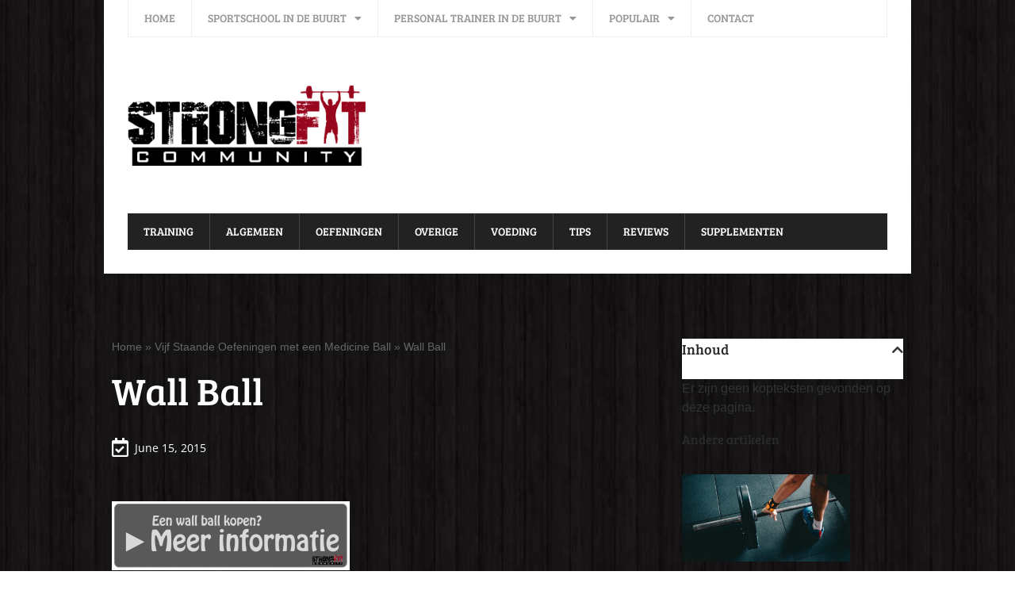

--- FILE ---
content_type: text/html; charset=UTF-8
request_url: https://strongfitcommunity.nl/vijf-staande-oefeningen-met-een-medicine-ball/wall-ball/
body_size: 16309
content:
<!doctype html>
<html lang="en-US">
<head>
	<meta charset="UTF-8">
	<meta name="viewport" content="width=device-width, initial-scale=1">
	<link rel="profile" href="https://gmpg.org/xfn/11">
	<meta name='robots' content='index, follow, max-image-preview:large, max-snippet:-1, max-video-preview:-1' />
	<style>img:is([sizes="auto" i], [sizes^="auto," i]) { contain-intrinsic-size: 3000px 1500px }</style>
	
	<!-- This site is optimized with the Yoast SEO plugin v26.1.1 - https://yoast.com/wordpress/plugins/seo/ -->
	<title>Wall Ball - Strongfit Community</title>
	<link rel="canonical" href="https://strongfitcommunity.nl/vijf-staande-oefeningen-met-een-medicine-ball/wall-ball/" />
	<meta property="og:locale" content="en_US" />
	<meta property="og:type" content="article" />
	<meta property="og:title" content="Wall Ball - Strongfit Community" />
	<meta property="og:url" content="https://strongfitcommunity.nl/vijf-staande-oefeningen-met-een-medicine-ball/wall-ball/" />
	<meta property="og:site_name" content="Strongfit Community" />
	<meta property="article:modified_time" content="2015-06-15T12:21:05+00:00" />
	<meta property="og:image" content="https://strongfitcommunity.nl/vijf-staande-oefeningen-met-een-medicine-ball/wall-ball" />
	<meta property="og:image:width" content="1480" />
	<meta property="og:image:height" content="430" />
	<meta property="og:image:type" content="image/png" />
	<script type="application/ld+json" class="yoast-schema-graph">{"@context":"https://schema.org","@graph":[{"@type":"WebPage","@id":"https://strongfitcommunity.nl/vijf-staande-oefeningen-met-een-medicine-ball/wall-ball/","url":"https://strongfitcommunity.nl/vijf-staande-oefeningen-met-een-medicine-ball/wall-ball/","name":"Wall Ball - Strongfit Community","isPartOf":{"@id":"https://strongfitcommunity.nl/#website"},"primaryImageOfPage":{"@id":"https://strongfitcommunity.nl/vijf-staande-oefeningen-met-een-medicine-ball/wall-ball/#primaryimage"},"image":{"@id":"https://strongfitcommunity.nl/vijf-staande-oefeningen-met-een-medicine-ball/wall-ball/#primaryimage"},"thumbnailUrl":"https://strongfitcommunity.nl/wp-content/uploads/2015/01/Wall-Ball.png","datePublished":"2015-06-15T12:20:23+00:00","dateModified":"2015-06-15T12:21:05+00:00","breadcrumb":{"@id":"https://strongfitcommunity.nl/vijf-staande-oefeningen-met-een-medicine-ball/wall-ball/#breadcrumb"},"inLanguage":"en-US","potentialAction":[{"@type":"ReadAction","target":["https://strongfitcommunity.nl/vijf-staande-oefeningen-met-een-medicine-ball/wall-ball/"]}]},{"@type":"ImageObject","inLanguage":"en-US","@id":"https://strongfitcommunity.nl/vijf-staande-oefeningen-met-een-medicine-ball/wall-ball/#primaryimage","url":"https://strongfitcommunity.nl/wp-content/uploads/2015/01/Wall-Ball.png","contentUrl":"https://strongfitcommunity.nl/wp-content/uploads/2015/01/Wall-Ball.png","width":1480,"height":430,"caption":"Wall Ball"},{"@type":"BreadcrumbList","@id":"https://strongfitcommunity.nl/vijf-staande-oefeningen-met-een-medicine-ball/wall-ball/#breadcrumb","itemListElement":[{"@type":"ListItem","position":1,"name":"Home","item":"https://strongfitcommunity.nl/"},{"@type":"ListItem","position":2,"name":"Vijf Staande Oefeningen met een Medicine Ball","item":"https://strongfitcommunity.nl/vijf-staande-oefeningen-met-een-medicine-ball/"},{"@type":"ListItem","position":3,"name":"Wall Ball"}]},{"@type":"WebSite","@id":"https://strongfitcommunity.nl/#website","url":"https://strongfitcommunity.nl/","name":"Strongfit Community","description":"CrossFit Community Nederland","potentialAction":[{"@type":"SearchAction","target":{"@type":"EntryPoint","urlTemplate":"https://strongfitcommunity.nl/?s={search_term_string}"},"query-input":{"@type":"PropertyValueSpecification","valueRequired":true,"valueName":"search_term_string"}}],"inLanguage":"en-US"}]}</script>
	<!-- / Yoast SEO plugin. -->


<link rel='dns-prefetch' href='//fonts.bunny.net' />

<link rel="alternate" type="application/rss+xml" title="Strongfit Community &raquo; Feed" href="https://strongfitcommunity.nl/feed/" />
<link rel="alternate" type="application/rss+xml" title="Strongfit Community &raquo; Comments Feed" href="https://strongfitcommunity.nl/comments/feed/" />
<link rel="alternate" type="application/rss+xml" title="Strongfit Community &raquo; Wall Ball Comments Feed" href="https://strongfitcommunity.nl/vijf-staande-oefeningen-met-een-medicine-ball/wall-ball/feed/" />
<style id='wp-emoji-styles-inline-css'>

	img.wp-smiley, img.emoji {
		display: inline !important;
		border: none !important;
		box-shadow: none !important;
		height: 1em !important;
		width: 1em !important;
		margin: 0 0.07em !important;
		vertical-align: -0.1em !important;
		background: none !important;
		padding: 0 !important;
	}
</style>
<link rel='stylesheet' id='wp-block-library-css' href='https://strongfitcommunity.nl/wp-includes/css/dist/block-library/style.min.css?ver=fca649a4c76a44bbc73af356a94d4c5c' media='all' />
<style id='global-styles-inline-css'>
:root{--wp--preset--aspect-ratio--square: 1;--wp--preset--aspect-ratio--4-3: 4/3;--wp--preset--aspect-ratio--3-4: 3/4;--wp--preset--aspect-ratio--3-2: 3/2;--wp--preset--aspect-ratio--2-3: 2/3;--wp--preset--aspect-ratio--16-9: 16/9;--wp--preset--aspect-ratio--9-16: 9/16;--wp--preset--color--black: #000000;--wp--preset--color--cyan-bluish-gray: #abb8c3;--wp--preset--color--white: #ffffff;--wp--preset--color--pale-pink: #f78da7;--wp--preset--color--vivid-red: #cf2e2e;--wp--preset--color--luminous-vivid-orange: #ff6900;--wp--preset--color--luminous-vivid-amber: #fcb900;--wp--preset--color--light-green-cyan: #7bdcb5;--wp--preset--color--vivid-green-cyan: #00d084;--wp--preset--color--pale-cyan-blue: #8ed1fc;--wp--preset--color--vivid-cyan-blue: #0693e3;--wp--preset--color--vivid-purple: #9b51e0;--wp--preset--gradient--vivid-cyan-blue-to-vivid-purple: linear-gradient(135deg,rgba(6,147,227,1) 0%,rgb(155,81,224) 100%);--wp--preset--gradient--light-green-cyan-to-vivid-green-cyan: linear-gradient(135deg,rgb(122,220,180) 0%,rgb(0,208,130) 100%);--wp--preset--gradient--luminous-vivid-amber-to-luminous-vivid-orange: linear-gradient(135deg,rgba(252,185,0,1) 0%,rgba(255,105,0,1) 100%);--wp--preset--gradient--luminous-vivid-orange-to-vivid-red: linear-gradient(135deg,rgba(255,105,0,1) 0%,rgb(207,46,46) 100%);--wp--preset--gradient--very-light-gray-to-cyan-bluish-gray: linear-gradient(135deg,rgb(238,238,238) 0%,rgb(169,184,195) 100%);--wp--preset--gradient--cool-to-warm-spectrum: linear-gradient(135deg,rgb(74,234,220) 0%,rgb(151,120,209) 20%,rgb(207,42,186) 40%,rgb(238,44,130) 60%,rgb(251,105,98) 80%,rgb(254,248,76) 100%);--wp--preset--gradient--blush-light-purple: linear-gradient(135deg,rgb(255,206,236) 0%,rgb(152,150,240) 100%);--wp--preset--gradient--blush-bordeaux: linear-gradient(135deg,rgb(254,205,165) 0%,rgb(254,45,45) 50%,rgb(107,0,62) 100%);--wp--preset--gradient--luminous-dusk: linear-gradient(135deg,rgb(255,203,112) 0%,rgb(199,81,192) 50%,rgb(65,88,208) 100%);--wp--preset--gradient--pale-ocean: linear-gradient(135deg,rgb(255,245,203) 0%,rgb(182,227,212) 50%,rgb(51,167,181) 100%);--wp--preset--gradient--electric-grass: linear-gradient(135deg,rgb(202,248,128) 0%,rgb(113,206,126) 100%);--wp--preset--gradient--midnight: linear-gradient(135deg,rgb(2,3,129) 0%,rgb(40,116,252) 100%);--wp--preset--font-size--small: 13px;--wp--preset--font-size--medium: 20px;--wp--preset--font-size--large: 36px;--wp--preset--font-size--x-large: 42px;--wp--preset--spacing--20: 0.44rem;--wp--preset--spacing--30: 0.67rem;--wp--preset--spacing--40: 1rem;--wp--preset--spacing--50: 1.5rem;--wp--preset--spacing--60: 2.25rem;--wp--preset--spacing--70: 3.38rem;--wp--preset--spacing--80: 5.06rem;--wp--preset--shadow--natural: 6px 6px 9px rgba(0, 0, 0, 0.2);--wp--preset--shadow--deep: 12px 12px 50px rgba(0, 0, 0, 0.4);--wp--preset--shadow--sharp: 6px 6px 0px rgba(0, 0, 0, 0.2);--wp--preset--shadow--outlined: 6px 6px 0px -3px rgba(255, 255, 255, 1), 6px 6px rgba(0, 0, 0, 1);--wp--preset--shadow--crisp: 6px 6px 0px rgba(0, 0, 0, 1);}:root { --wp--style--global--content-size: 800px;--wp--style--global--wide-size: 1200px; }:where(body) { margin: 0; }.wp-site-blocks > .alignleft { float: left; margin-right: 2em; }.wp-site-blocks > .alignright { float: right; margin-left: 2em; }.wp-site-blocks > .aligncenter { justify-content: center; margin-left: auto; margin-right: auto; }:where(.wp-site-blocks) > * { margin-block-start: 24px; margin-block-end: 0; }:where(.wp-site-blocks) > :first-child { margin-block-start: 0; }:where(.wp-site-blocks) > :last-child { margin-block-end: 0; }:root { --wp--style--block-gap: 24px; }:root :where(.is-layout-flow) > :first-child{margin-block-start: 0;}:root :where(.is-layout-flow) > :last-child{margin-block-end: 0;}:root :where(.is-layout-flow) > *{margin-block-start: 24px;margin-block-end: 0;}:root :where(.is-layout-constrained) > :first-child{margin-block-start: 0;}:root :where(.is-layout-constrained) > :last-child{margin-block-end: 0;}:root :where(.is-layout-constrained) > *{margin-block-start: 24px;margin-block-end: 0;}:root :where(.is-layout-flex){gap: 24px;}:root :where(.is-layout-grid){gap: 24px;}.is-layout-flow > .alignleft{float: left;margin-inline-start: 0;margin-inline-end: 2em;}.is-layout-flow > .alignright{float: right;margin-inline-start: 2em;margin-inline-end: 0;}.is-layout-flow > .aligncenter{margin-left: auto !important;margin-right: auto !important;}.is-layout-constrained > .alignleft{float: left;margin-inline-start: 0;margin-inline-end: 2em;}.is-layout-constrained > .alignright{float: right;margin-inline-start: 2em;margin-inline-end: 0;}.is-layout-constrained > .aligncenter{margin-left: auto !important;margin-right: auto !important;}.is-layout-constrained > :where(:not(.alignleft):not(.alignright):not(.alignfull)){max-width: var(--wp--style--global--content-size);margin-left: auto !important;margin-right: auto !important;}.is-layout-constrained > .alignwide{max-width: var(--wp--style--global--wide-size);}body .is-layout-flex{display: flex;}.is-layout-flex{flex-wrap: wrap;align-items: center;}.is-layout-flex > :is(*, div){margin: 0;}body .is-layout-grid{display: grid;}.is-layout-grid > :is(*, div){margin: 0;}body{padding-top: 0px;padding-right: 0px;padding-bottom: 0px;padding-left: 0px;}a:where(:not(.wp-element-button)){text-decoration: underline;}:root :where(.wp-element-button, .wp-block-button__link){background-color: #32373c;border-width: 0;color: #fff;font-family: inherit;font-size: inherit;line-height: inherit;padding: calc(0.667em + 2px) calc(1.333em + 2px);text-decoration: none;}.has-black-color{color: var(--wp--preset--color--black) !important;}.has-cyan-bluish-gray-color{color: var(--wp--preset--color--cyan-bluish-gray) !important;}.has-white-color{color: var(--wp--preset--color--white) !important;}.has-pale-pink-color{color: var(--wp--preset--color--pale-pink) !important;}.has-vivid-red-color{color: var(--wp--preset--color--vivid-red) !important;}.has-luminous-vivid-orange-color{color: var(--wp--preset--color--luminous-vivid-orange) !important;}.has-luminous-vivid-amber-color{color: var(--wp--preset--color--luminous-vivid-amber) !important;}.has-light-green-cyan-color{color: var(--wp--preset--color--light-green-cyan) !important;}.has-vivid-green-cyan-color{color: var(--wp--preset--color--vivid-green-cyan) !important;}.has-pale-cyan-blue-color{color: var(--wp--preset--color--pale-cyan-blue) !important;}.has-vivid-cyan-blue-color{color: var(--wp--preset--color--vivid-cyan-blue) !important;}.has-vivid-purple-color{color: var(--wp--preset--color--vivid-purple) !important;}.has-black-background-color{background-color: var(--wp--preset--color--black) !important;}.has-cyan-bluish-gray-background-color{background-color: var(--wp--preset--color--cyan-bluish-gray) !important;}.has-white-background-color{background-color: var(--wp--preset--color--white) !important;}.has-pale-pink-background-color{background-color: var(--wp--preset--color--pale-pink) !important;}.has-vivid-red-background-color{background-color: var(--wp--preset--color--vivid-red) !important;}.has-luminous-vivid-orange-background-color{background-color: var(--wp--preset--color--luminous-vivid-orange) !important;}.has-luminous-vivid-amber-background-color{background-color: var(--wp--preset--color--luminous-vivid-amber) !important;}.has-light-green-cyan-background-color{background-color: var(--wp--preset--color--light-green-cyan) !important;}.has-vivid-green-cyan-background-color{background-color: var(--wp--preset--color--vivid-green-cyan) !important;}.has-pale-cyan-blue-background-color{background-color: var(--wp--preset--color--pale-cyan-blue) !important;}.has-vivid-cyan-blue-background-color{background-color: var(--wp--preset--color--vivid-cyan-blue) !important;}.has-vivid-purple-background-color{background-color: var(--wp--preset--color--vivid-purple) !important;}.has-black-border-color{border-color: var(--wp--preset--color--black) !important;}.has-cyan-bluish-gray-border-color{border-color: var(--wp--preset--color--cyan-bluish-gray) !important;}.has-white-border-color{border-color: var(--wp--preset--color--white) !important;}.has-pale-pink-border-color{border-color: var(--wp--preset--color--pale-pink) !important;}.has-vivid-red-border-color{border-color: var(--wp--preset--color--vivid-red) !important;}.has-luminous-vivid-orange-border-color{border-color: var(--wp--preset--color--luminous-vivid-orange) !important;}.has-luminous-vivid-amber-border-color{border-color: var(--wp--preset--color--luminous-vivid-amber) !important;}.has-light-green-cyan-border-color{border-color: var(--wp--preset--color--light-green-cyan) !important;}.has-vivid-green-cyan-border-color{border-color: var(--wp--preset--color--vivid-green-cyan) !important;}.has-pale-cyan-blue-border-color{border-color: var(--wp--preset--color--pale-cyan-blue) !important;}.has-vivid-cyan-blue-border-color{border-color: var(--wp--preset--color--vivid-cyan-blue) !important;}.has-vivid-purple-border-color{border-color: var(--wp--preset--color--vivid-purple) !important;}.has-vivid-cyan-blue-to-vivid-purple-gradient-background{background: var(--wp--preset--gradient--vivid-cyan-blue-to-vivid-purple) !important;}.has-light-green-cyan-to-vivid-green-cyan-gradient-background{background: var(--wp--preset--gradient--light-green-cyan-to-vivid-green-cyan) !important;}.has-luminous-vivid-amber-to-luminous-vivid-orange-gradient-background{background: var(--wp--preset--gradient--luminous-vivid-amber-to-luminous-vivid-orange) !important;}.has-luminous-vivid-orange-to-vivid-red-gradient-background{background: var(--wp--preset--gradient--luminous-vivid-orange-to-vivid-red) !important;}.has-very-light-gray-to-cyan-bluish-gray-gradient-background{background: var(--wp--preset--gradient--very-light-gray-to-cyan-bluish-gray) !important;}.has-cool-to-warm-spectrum-gradient-background{background: var(--wp--preset--gradient--cool-to-warm-spectrum) !important;}.has-blush-light-purple-gradient-background{background: var(--wp--preset--gradient--blush-light-purple) !important;}.has-blush-bordeaux-gradient-background{background: var(--wp--preset--gradient--blush-bordeaux) !important;}.has-luminous-dusk-gradient-background{background: var(--wp--preset--gradient--luminous-dusk) !important;}.has-pale-ocean-gradient-background{background: var(--wp--preset--gradient--pale-ocean) !important;}.has-electric-grass-gradient-background{background: var(--wp--preset--gradient--electric-grass) !important;}.has-midnight-gradient-background{background: var(--wp--preset--gradient--midnight) !important;}.has-small-font-size{font-size: var(--wp--preset--font-size--small) !important;}.has-medium-font-size{font-size: var(--wp--preset--font-size--medium) !important;}.has-large-font-size{font-size: var(--wp--preset--font-size--large) !important;}.has-x-large-font-size{font-size: var(--wp--preset--font-size--x-large) !important;}
:root :where(.wp-block-pullquote){font-size: 1.5em;line-height: 1.6;}
</style>
<link rel='stylesheet' id='dashicons-css' href='https://strongfitcommunity.nl/wp-includes/css/dashicons.min.css?ver=fca649a4c76a44bbc73af356a94d4c5c' media='all' />
<link rel='stylesheet' id='admin-bar-css' href='https://strongfitcommunity.nl/wp-includes/css/admin-bar.min.css?ver=fca649a4c76a44bbc73af356a94d4c5c' media='all' />
<style id='admin-bar-inline-css'>

    /* Hide CanvasJS credits for P404 charts specifically */
    #p404RedirectChart .canvasjs-chart-credit {
        display: none !important;
    }
    
    #p404RedirectChart canvas {
        border-radius: 6px;
    }

    .p404-redirect-adminbar-weekly-title {
        font-weight: bold;
        font-size: 14px;
        color: #fff;
        margin-bottom: 6px;
    }

    #wpadminbar #wp-admin-bar-p404_free_top_button .ab-icon:before {
        content: "\f103";
        color: #dc3545;
        top: 3px;
    }
    
    #wp-admin-bar-p404_free_top_button .ab-item {
        min-width: 80px !important;
        padding: 0px !important;
    }
    
    /* Ensure proper positioning and z-index for P404 dropdown */
    .p404-redirect-adminbar-dropdown-wrap { 
        min-width: 0; 
        padding: 0;
        position: static !important;
    }
    
    #wpadminbar #wp-admin-bar-p404_free_top_button_dropdown {
        position: static !important;
    }
    
    #wpadminbar #wp-admin-bar-p404_free_top_button_dropdown .ab-item {
        padding: 0 !important;
        margin: 0 !important;
    }
    
    .p404-redirect-dropdown-container {
        min-width: 340px;
        padding: 18px 18px 12px 18px;
        background: #23282d !important;
        color: #fff;
        border-radius: 12px;
        box-shadow: 0 8px 32px rgba(0,0,0,0.25);
        margin-top: 10px;
        position: relative !important;
        z-index: 999999 !important;
        display: block !important;
        border: 1px solid #444;
    }
    
    /* Ensure P404 dropdown appears on hover */
    #wpadminbar #wp-admin-bar-p404_free_top_button .p404-redirect-dropdown-container { 
        display: none !important;
    }
    
    #wpadminbar #wp-admin-bar-p404_free_top_button:hover .p404-redirect-dropdown-container { 
        display: block !important;
    }
    
    #wpadminbar #wp-admin-bar-p404_free_top_button:hover #wp-admin-bar-p404_free_top_button_dropdown .p404-redirect-dropdown-container {
        display: block !important;
    }
    
    .p404-redirect-card {
        background: #2c3338;
        border-radius: 8px;
        padding: 18px 18px 12px 18px;
        box-shadow: 0 2px 8px rgba(0,0,0,0.07);
        display: flex;
        flex-direction: column;
        align-items: flex-start;
        border: 1px solid #444;
    }
    
    .p404-redirect-btn {
        display: inline-block;
        background: #dc3545;
        color: #fff !important;
        font-weight: bold;
        padding: 5px 22px;
        border-radius: 8px;
        text-decoration: none;
        font-size: 17px;
        transition: background 0.2s, box-shadow 0.2s;
        margin-top: 8px;
        box-shadow: 0 2px 8px rgba(220,53,69,0.15);
        text-align: center;
        line-height: 1.6;
    }
    
    .p404-redirect-btn:hover {
        background: #c82333;
        color: #fff !important;
        box-shadow: 0 4px 16px rgba(220,53,69,0.25);
    }
    
    /* Prevent conflicts with other admin bar dropdowns */
    #wpadminbar .ab-top-menu > li:hover > .ab-item,
    #wpadminbar .ab-top-menu > li.hover > .ab-item {
        z-index: auto;
    }
    
    #wpadminbar #wp-admin-bar-p404_free_top_button:hover > .ab-item {
        z-index: 999998 !important;
    }
    
</style>
<link rel='stylesheet' id='hello-elementor-css' href='https://strongfitcommunity.nl/wp-content/themes/hello-elementor/assets/css/reset.css?ver=3.4.4' media='all' />
<link rel='stylesheet' id='hello-elementor-theme-style-css' href='https://strongfitcommunity.nl/wp-content/themes/hello-elementor/assets/css/theme.css?ver=3.4.4' media='all' />
<link rel='stylesheet' id='hello-elementor-header-footer-css' href='https://strongfitcommunity.nl/wp-content/themes/hello-elementor/assets/css/header-footer.css?ver=3.4.4' media='all' />
<link rel='stylesheet' id='elementor-frontend-css' href='https://strongfitcommunity.nl/wp-content/plugins/elementor/assets/css/frontend.min.css?ver=3.32.4' media='all' />
<link rel='stylesheet' id='elementor-post-5565-css' href='https://strongfitcommunity.nl/wp-content/uploads/elementor/css/post-5565.css?ver=1760369971' media='all' />
<link rel='stylesheet' id='widget-nav-menu-css' href='https://strongfitcommunity.nl/wp-content/plugins/elementor-pro/assets/css/widget-nav-menu.min.css?ver=3.32.2' media='all' />
<link rel='stylesheet' id='widget-image-css' href='https://strongfitcommunity.nl/wp-content/plugins/elementor/assets/css/widget-image.min.css?ver=3.32.4' media='all' />
<link rel='stylesheet' id='widget-heading-css' href='https://strongfitcommunity.nl/wp-content/plugins/elementor/assets/css/widget-heading.min.css?ver=3.32.4' media='all' />
<link rel='stylesheet' id='widget-divider-css' href='https://strongfitcommunity.nl/wp-content/plugins/elementor/assets/css/widget-divider.min.css?ver=3.32.4' media='all' />
<link rel='stylesheet' id='widget-breadcrumbs-css' href='https://strongfitcommunity.nl/wp-content/plugins/elementor-pro/assets/css/widget-breadcrumbs.min.css?ver=3.32.2' media='all' />
<link rel='stylesheet' id='widget-post-info-css' href='https://strongfitcommunity.nl/wp-content/plugins/elementor-pro/assets/css/widget-post-info.min.css?ver=3.32.2' media='all' />
<link rel='stylesheet' id='widget-icon-list-css' href='https://strongfitcommunity.nl/wp-content/plugins/elementor/assets/css/widget-icon-list.min.css?ver=3.32.4' media='all' />
<link rel='stylesheet' id='elementor-icons-shared-0-css' href='https://strongfitcommunity.nl/wp-content/plugins/elementor/assets/lib/font-awesome/css/fontawesome.min.css?ver=5.15.3' media='all' />
<link rel='stylesheet' id='elementor-icons-fa-regular-css' href='https://strongfitcommunity.nl/wp-content/plugins/elementor/assets/lib/font-awesome/css/regular.min.css?ver=5.15.3' media='all' />
<link rel='stylesheet' id='elementor-icons-fa-solid-css' href='https://strongfitcommunity.nl/wp-content/plugins/elementor/assets/lib/font-awesome/css/solid.min.css?ver=5.15.3' media='all' />
<link rel='stylesheet' id='widget-table-of-contents-css' href='https://strongfitcommunity.nl/wp-content/plugins/elementor-pro/assets/css/widget-table-of-contents.min.css?ver=3.32.2' media='all' />
<link rel='stylesheet' id='widget-posts-css' href='https://strongfitcommunity.nl/wp-content/plugins/elementor-pro/assets/css/widget-posts.min.css?ver=3.32.2' media='all' />
<link rel='stylesheet' id='elementor-icons-css' href='https://strongfitcommunity.nl/wp-content/plugins/elementor/assets/lib/eicons/css/elementor-icons.min.css?ver=5.44.0' media='all' />
<link rel='stylesheet' id='elementor-post-5567-css' href='https://strongfitcommunity.nl/wp-content/uploads/elementor/css/post-5567.css?ver=1760369971' media='all' />
<link rel='stylesheet' id='elementor-post-5581-css' href='https://strongfitcommunity.nl/wp-content/uploads/elementor/css/post-5581.css?ver=1767234174' media='all' />
<link rel='stylesheet' id='elementor-post-6991-css' href='https://strongfitcommunity.nl/wp-content/uploads/elementor/css/post-6991.css?ver=1765236582' media='all' />
<link rel='stylesheet' id='sab-font-css' href='https://fonts.bunny.net/css?family=Aldrich:400,700,400italic,700italic&#038;subset=latin' media='all' />
<link rel='stylesheet' id='tablepress-default-css' href='https://strongfitcommunity.nl/wp-content/tablepress-combined.min.css?ver=28' media='all' />
<link rel='stylesheet' id='wp_review-style-css' href='https://strongfitcommunity.nl/wp-content/plugins/wp-review/public/css/wp-review.css?ver=5.3.5' media='all' />
<link rel='stylesheet' id='elementor-gf-local-breeserif-css' href='https://strongfitcommunity.nl/wp-content/uploads/elementor/google-fonts/css/breeserif.css?ver=1742246477' media='all' />
<link rel='stylesheet' id='elementor-gf-local-opensans-css' href='https://strongfitcommunity.nl/wp-content/uploads/elementor/google-fonts/css/opensans.css?ver=1742246481' media='all' />
<script src="https://strongfitcommunity.nl/wp-includes/js/jquery/jquery.min.js?ver=3.7.1" id="jquery-core-js"></script>
<script src="https://strongfitcommunity.nl/wp-includes/js/jquery/jquery-migrate.min.js?ver=3.4.1" id="jquery-migrate-js"></script>
<link rel="https://api.w.org/" href="https://strongfitcommunity.nl/wp-json/" /><link rel="alternate" title="JSON" type="application/json" href="https://strongfitcommunity.nl/wp-json/wp/v2/media/2707" /><link rel="EditURI" type="application/rsd+xml" title="RSD" href="https://strongfitcommunity.nl/xmlrpc.php?rsd" />

<link rel='shortlink' href='https://strongfitcommunity.nl/?p=2707' />
<link rel="alternate" title="oEmbed (JSON)" type="application/json+oembed" href="https://strongfitcommunity.nl/wp-json/oembed/1.0/embed?url=https%3A%2F%2Fstrongfitcommunity.nl%2Fvijf-staande-oefeningen-met-een-medicine-ball%2Fwall-ball%2F" />
<link rel="alternate" title="oEmbed (XML)" type="text/xml+oembed" href="https://strongfitcommunity.nl/wp-json/oembed/1.0/embed?url=https%3A%2F%2Fstrongfitcommunity.nl%2Fvijf-staande-oefeningen-met-een-medicine-ball%2Fwall-ball%2F&#038;format=xml" />
<script type="text/javascript">
(function(url){
	if(/(?:Chrome\/26\.0\.1410\.63 Safari\/537\.31|WordfenceTestMonBot)/.test(navigator.userAgent)){ return; }
	var addEvent = function(evt, handler) {
		if (window.addEventListener) {
			document.addEventListener(evt, handler, false);
		} else if (window.attachEvent) {
			document.attachEvent('on' + evt, handler);
		}
	};
	var removeEvent = function(evt, handler) {
		if (window.removeEventListener) {
			document.removeEventListener(evt, handler, false);
		} else if (window.detachEvent) {
			document.detachEvent('on' + evt, handler);
		}
	};
	var evts = 'contextmenu dblclick drag dragend dragenter dragleave dragover dragstart drop keydown keypress keyup mousedown mousemove mouseout mouseover mouseup mousewheel scroll'.split(' ');
	var logHuman = function() {
		if (window.wfLogHumanRan) { return; }
		window.wfLogHumanRan = true;
		var wfscr = document.createElement('script');
		wfscr.type = 'text/javascript';
		wfscr.async = true;
		wfscr.src = url + '&r=' + Math.random();
		(document.getElementsByTagName('head')[0]||document.getElementsByTagName('body')[0]).appendChild(wfscr);
		for (var i = 0; i < evts.length; i++) {
			removeEvent(evts[i], logHuman);
		}
	};
	for (var i = 0; i < evts.length; i++) {
		addEvent(evts[i], logHuman);
	}
})('//strongfitcommunity.nl/?wordfence_lh=1&hid=056FDCCEB514CE82D7AFA20E84BE323D');
</script><meta name="generator" content="Elementor 3.32.4; features: additional_custom_breakpoints; settings: css_print_method-external, google_font-enabled, font_display-swap">
<meta name="google-site-verification" content="b84YCA781rV27WUi8Tmf0YvSMiiILDrlaUeYyPnBknU" />
<!-- Google tag (gtag.js) -->
<script async src="https://www.googletagmanager.com/gtag/js?id=G-KYET5FHQBW"></script>
<script>
  window.dataLayer = window.dataLayer || [];
  function gtag(){dataLayer.push(arguments);}
  gtag('js', new Date());

  gtag('config', 'G-KYET5FHQBW');
</script>
<meta name="google-site-verification" content="-mBQXOXyeXODe9aczt41f1lsw6xujtHRBOO1YnzpdFQ" />
<!-- LinkPizza -->
<script>
   (function(p,z,Z){
       z=p.createElement("script");z.async=1;
       z.src="https://pzz.io/pzz.js?uid=54067&host="+p.domain;
       (p.head||p.documentElement).insertBefore(z,Z);
   })(document);
</script>
			<style>
				.e-con.e-parent:nth-of-type(n+4):not(.e-lazyloaded):not(.e-no-lazyload),
				.e-con.e-parent:nth-of-type(n+4):not(.e-lazyloaded):not(.e-no-lazyload) * {
					background-image: none !important;
				}
				@media screen and (max-height: 1024px) {
					.e-con.e-parent:nth-of-type(n+3):not(.e-lazyloaded):not(.e-no-lazyload),
					.e-con.e-parent:nth-of-type(n+3):not(.e-lazyloaded):not(.e-no-lazyload) * {
						background-image: none !important;
					}
				}
				@media screen and (max-height: 640px) {
					.e-con.e-parent:nth-of-type(n+2):not(.e-lazyloaded):not(.e-no-lazyload),
					.e-con.e-parent:nth-of-type(n+2):not(.e-lazyloaded):not(.e-no-lazyload) * {
						background-image: none !important;
					}
				}
			</style>
			<style type="text/css">.saboxplugin-wrap{-webkit-box-sizing:border-box;-moz-box-sizing:border-box;-ms-box-sizing:border-box;box-sizing:border-box;border:1px solid #eee;width:100%;clear:both;display:block;overflow:hidden;word-wrap:break-word;position:relative}.saboxplugin-wrap .saboxplugin-gravatar{float:left;padding:0 20px 20px 20px}.saboxplugin-wrap .saboxplugin-gravatar img{max-width:100px;height:auto;border-radius:0;}.saboxplugin-wrap .saboxplugin-authorname{font-size:18px;line-height:1;margin:20px 0 0 20px;display:block}.saboxplugin-wrap .saboxplugin-authorname a{text-decoration:none}.saboxplugin-wrap .saboxplugin-authorname a:focus{outline:0}.saboxplugin-wrap .saboxplugin-desc{display:block;margin:5px 20px}.saboxplugin-wrap .saboxplugin-desc a{text-decoration:underline}.saboxplugin-wrap .saboxplugin-desc p{margin:5px 0 12px}.saboxplugin-wrap .saboxplugin-web{margin:0 20px 15px;text-align:left}.saboxplugin-wrap .sab-web-position{text-align:right}.saboxplugin-wrap .saboxplugin-web a{color:#ccc;text-decoration:none}.saboxplugin-wrap .saboxplugin-socials{position:relative;display:block;background:#fcfcfc;padding:5px;border-top:1px solid #eee}.saboxplugin-wrap .saboxplugin-socials a svg{width:20px;height:20px}.saboxplugin-wrap .saboxplugin-socials a svg .st2{fill:#fff; transform-origin:center center;}.saboxplugin-wrap .saboxplugin-socials a svg .st1{fill:rgba(0,0,0,.3)}.saboxplugin-wrap .saboxplugin-socials a:hover{opacity:.8;-webkit-transition:opacity .4s;-moz-transition:opacity .4s;-o-transition:opacity .4s;transition:opacity .4s;box-shadow:none!important;-webkit-box-shadow:none!important}.saboxplugin-wrap .saboxplugin-socials .saboxplugin-icon-color{box-shadow:none;padding:0;border:0;-webkit-transition:opacity .4s;-moz-transition:opacity .4s;-o-transition:opacity .4s;transition:opacity .4s;display:inline-block;color:#fff;font-size:0;text-decoration:inherit;margin:5px;-webkit-border-radius:0;-moz-border-radius:0;-ms-border-radius:0;-o-border-radius:0;border-radius:0;overflow:hidden}.saboxplugin-wrap .saboxplugin-socials .saboxplugin-icon-grey{text-decoration:inherit;box-shadow:none;position:relative;display:-moz-inline-stack;display:inline-block;vertical-align:middle;zoom:1;margin:10px 5px;color:#444;fill:#444}.clearfix:after,.clearfix:before{content:' ';display:table;line-height:0;clear:both}.ie7 .clearfix{zoom:1}.saboxplugin-socials.sabox-colored .saboxplugin-icon-color .sab-twitch{border-color:#38245c}.saboxplugin-socials.sabox-colored .saboxplugin-icon-color .sab-behance{border-color:#003eb0}.saboxplugin-socials.sabox-colored .saboxplugin-icon-color .sab-deviantart{border-color:#036824}.saboxplugin-socials.sabox-colored .saboxplugin-icon-color .sab-digg{border-color:#00327c}.saboxplugin-socials.sabox-colored .saboxplugin-icon-color .sab-dribbble{border-color:#ba1655}.saboxplugin-socials.sabox-colored .saboxplugin-icon-color .sab-facebook{border-color:#1e2e4f}.saboxplugin-socials.sabox-colored .saboxplugin-icon-color .sab-flickr{border-color:#003576}.saboxplugin-socials.sabox-colored .saboxplugin-icon-color .sab-github{border-color:#264874}.saboxplugin-socials.sabox-colored .saboxplugin-icon-color .sab-google{border-color:#0b51c5}.saboxplugin-socials.sabox-colored .saboxplugin-icon-color .sab-html5{border-color:#902e13}.saboxplugin-socials.sabox-colored .saboxplugin-icon-color .sab-instagram{border-color:#1630aa}.saboxplugin-socials.sabox-colored .saboxplugin-icon-color .sab-linkedin{border-color:#00344f}.saboxplugin-socials.sabox-colored .saboxplugin-icon-color .sab-pinterest{border-color:#5b040e}.saboxplugin-socials.sabox-colored .saboxplugin-icon-color .sab-reddit{border-color:#992900}.saboxplugin-socials.sabox-colored .saboxplugin-icon-color .sab-rss{border-color:#a43b0a}.saboxplugin-socials.sabox-colored .saboxplugin-icon-color .sab-sharethis{border-color:#5d8420}.saboxplugin-socials.sabox-colored .saboxplugin-icon-color .sab-soundcloud{border-color:#995200}.saboxplugin-socials.sabox-colored .saboxplugin-icon-color .sab-spotify{border-color:#0f612c}.saboxplugin-socials.sabox-colored .saboxplugin-icon-color .sab-stackoverflow{border-color:#a95009}.saboxplugin-socials.sabox-colored .saboxplugin-icon-color .sab-steam{border-color:#006388}.saboxplugin-socials.sabox-colored .saboxplugin-icon-color .sab-user_email{border-color:#b84e05}.saboxplugin-socials.sabox-colored .saboxplugin-icon-color .sab-tumblr{border-color:#10151b}.saboxplugin-socials.sabox-colored .saboxplugin-icon-color .sab-twitter{border-color:#0967a0}.saboxplugin-socials.sabox-colored .saboxplugin-icon-color .sab-vimeo{border-color:#0d7091}.saboxplugin-socials.sabox-colored .saboxplugin-icon-color .sab-windows{border-color:#003f71}.saboxplugin-socials.sabox-colored .saboxplugin-icon-color .sab-whatsapp{border-color:#003f71}.saboxplugin-socials.sabox-colored .saboxplugin-icon-color .sab-wordpress{border-color:#0f3647}.saboxplugin-socials.sabox-colored .saboxplugin-icon-color .sab-yahoo{border-color:#14002d}.saboxplugin-socials.sabox-colored .saboxplugin-icon-color .sab-youtube{border-color:#900}.saboxplugin-socials.sabox-colored .saboxplugin-icon-color .sab-xing{border-color:#000202}.saboxplugin-socials.sabox-colored .saboxplugin-icon-color .sab-mixcloud{border-color:#2475a0}.saboxplugin-socials.sabox-colored .saboxplugin-icon-color .sab-vk{border-color:#243549}.saboxplugin-socials.sabox-colored .saboxplugin-icon-color .sab-medium{border-color:#00452c}.saboxplugin-socials.sabox-colored .saboxplugin-icon-color .sab-quora{border-color:#420e00}.saboxplugin-socials.sabox-colored .saboxplugin-icon-color .sab-meetup{border-color:#9b181c}.saboxplugin-socials.sabox-colored .saboxplugin-icon-color .sab-goodreads{border-color:#000}.saboxplugin-socials.sabox-colored .saboxplugin-icon-color .sab-snapchat{border-color:#999700}.saboxplugin-socials.sabox-colored .saboxplugin-icon-color .sab-500px{border-color:#00557f}.saboxplugin-socials.sabox-colored .saboxplugin-icon-color .sab-mastodont{border-color:#185886}.sabox-plus-item{margin-bottom:20px}@media screen and (max-width:480px){.saboxplugin-wrap{text-align:center}.saboxplugin-wrap .saboxplugin-gravatar{float:none;padding:20px 0;text-align:center;margin:0 auto;display:block}.saboxplugin-wrap .saboxplugin-gravatar img{float:none;display:inline-block;display:-moz-inline-stack;vertical-align:middle;zoom:1}.saboxplugin-wrap .saboxplugin-desc{margin:0 10px 20px;text-align:center}.saboxplugin-wrap .saboxplugin-authorname{text-align:center;margin:10px 0 20px}}body .saboxplugin-authorname a,body .saboxplugin-authorname a:hover{box-shadow:none;-webkit-box-shadow:none}a.sab-profile-edit{font-size:16px!important;line-height:1!important}.sab-edit-settings a,a.sab-profile-edit{color:#0073aa!important;box-shadow:none!important;-webkit-box-shadow:none!important}.sab-edit-settings{margin-right:15px;position:absolute;right:0;z-index:2;bottom:10px;line-height:20px}.sab-edit-settings i{margin-left:5px}.saboxplugin-socials{line-height:1!important}.rtl .saboxplugin-wrap .saboxplugin-gravatar{float:right}.rtl .saboxplugin-wrap .saboxplugin-authorname{display:flex;align-items:center}.rtl .saboxplugin-wrap .saboxplugin-authorname .sab-profile-edit{margin-right:10px}.rtl .sab-edit-settings{right:auto;left:0}img.sab-custom-avatar{max-width:75px;}.saboxplugin-wrap {border-color:#044293;}.saboxplugin-wrap .saboxplugin-socials {border-color:#044293;}.saboxplugin-wrap .saboxplugin-gravatar img {-webkit-border-radius:50%;-moz-border-radius:50%;-ms-border-radius:50%;-o-border-radius:50%;border-radius:50%;}.saboxplugin-wrap .saboxplugin-gravatar img {-webkit-border-radius:50%;-moz-border-radius:50%;-ms-border-radius:50%;-o-border-radius:50%;border-radius:50%;}.saboxplugin-wrap .saboxplugin-socials .saboxplugin-icon-color .st1 {display: none;}.saboxplugin-wrap .saboxplugin-socials{background-color:#ffffff;}.saboxplugin-wrap .saboxplugin-socials .saboxplugin-icon-grey {color:#044293; fill:#044293;}.saboxplugin-wrap .saboxplugin-authorname a,.saboxplugin-wrap .saboxplugin-authorname span {color:#044293;}.saboxplugin-wrap .saboxplugin-authorname {font-family:"Aldrich";}.saboxplugin-wrap .saboxplugin-desc {font-family:none;}.saboxplugin-wrap .saboxplugin-desc {font-style:italic;}.saboxplugin-wrap {margin-top:0px; margin-bottom:0px; padding: 0px 0px }.saboxplugin-wrap .saboxplugin-authorname {font-size:22px; line-height:29px;}.saboxplugin-wrap .saboxplugin-desc p, .saboxplugin-wrap .saboxplugin-desc {font-size:14px !important; line-height:21px !important;}.saboxplugin-wrap .saboxplugin-web {font-size:14px;}.saboxplugin-wrap .saboxplugin-socials a svg {width:36px;height:36px;}</style>		<style id="wp-custom-css">
			main.site-main {
	max-width: 1018px !important;
	background: #fff;
	padding: 20px;
	
}		</style>
		<meta name="generator" content="WP Rocket 3.19.4" data-wpr-features="wpr_desktop" /></head>
<body data-rsssl=1 class="attachment wp-singular attachment-template-default single single-attachment postid-2707 attachmentid-2707 attachment-png wp-embed-responsive wp-theme-hello-elementor hello-elementor-default elementor-default elementor-kit-5565 elementor-page-6991">


<a class="skip-link screen-reader-text" href="#content">Skip to content</a>

		<header data-rocket-location-hash="1f7b47de5b2b6bb828c5f6aab976ff64" data-elementor-type="header" data-elementor-id="5567" class="elementor elementor-5567 elementor-location-header" data-elementor-post-type="elementor_library">
					<section data-rocket-location-hash="135fde3fa6e9f9f9b05fa307b75412aa" class="elementor-section elementor-top-section elementor-element elementor-element-9ffa219 elementor-section-boxed elementor-section-height-default elementor-section-height-default" data-id="9ffa219" data-element_type="section">
						<div data-rocket-location-hash="82f6c6a00e9a86a2eaa3cc6e8d136714" class="elementor-container elementor-column-gap-default">
					<div class="elementor-column elementor-col-100 elementor-top-column elementor-element elementor-element-58ddc91" data-id="58ddc91" data-element_type="column" data-settings="{&quot;background_background&quot;:&quot;classic&quot;}">
			<div class="elementor-widget-wrap elementor-element-populated">
						<div class="elementor-element elementor-element-759097e elementor-nav-menu__align-start elementor-nav-menu--dropdown-none elementor-hidden-mobile elementor-widget elementor-widget-nav-menu" data-id="759097e" data-element_type="widget" data-settings="{&quot;layout&quot;:&quot;horizontal&quot;,&quot;submenu_icon&quot;:{&quot;value&quot;:&quot;&lt;i class=\&quot;fas fa-caret-down\&quot; aria-hidden=\&quot;true\&quot;&gt;&lt;\/i&gt;&quot;,&quot;library&quot;:&quot;fa-solid&quot;}}" data-widget_type="nav-menu.default">
				<div class="elementor-widget-container">
								<nav aria-label="Menu" class="elementor-nav-menu--main elementor-nav-menu__container elementor-nav-menu--layout-horizontal e--pointer-none">
				<ul id="menu-1-759097e" class="elementor-nav-menu"><li class="menu-item menu-item-type-custom menu-item-object-custom menu-item-home menu-item-2004"><a href="https://strongfitcommunity.nl/" class="elementor-item">Home</a></li>
<li class="menu-item menu-item-type-post_type menu-item-object-page menu-item-has-children menu-item-5882"><a href="https://strongfitcommunity.nl/sportschool-overzicht/" class="elementor-item">Sportschool in de buurt</a>
<ul class="sub-menu elementor-nav-menu--dropdown">
	<li class="menu-item menu-item-type-custom menu-item-object-custom menu-item-5897"><a href="https://strongfitcommunity.nl/sportschool-overzicht/arnhem/" class="elementor-sub-item">Arnhem</a></li>
	<li class="menu-item menu-item-type-custom menu-item-object-custom menu-item-5898"><a href="https://strongfitcommunity.nl/sportschool-overzicht/bussum/" class="elementor-sub-item">Bussum</a></li>
	<li class="menu-item menu-item-type-custom menu-item-object-custom menu-item-5899"><a href="https://strongfitcommunity.nl/sportschool-overzicht/hoorn/" class="elementor-sub-item">Hoorn</a></li>
	<li class="menu-item menu-item-type-custom menu-item-object-custom menu-item-5900"><a href="https://strongfitcommunity.nl/sportschool-overzicht/veldhoven/" class="elementor-sub-item">Veldhoven</a></li>
	<li class="menu-item menu-item-type-custom menu-item-object-custom menu-item-5901"><a href="https://strongfitcommunity.nl/sportschool-overzicht/harderwijk/" class="elementor-sub-item">Harderwijk</a></li>
	<li class="menu-item menu-item-type-custom menu-item-object-custom menu-item-5902"><a href="https://strongfitcommunity.nl/sportschool-overzicht/maastricht/" class="elementor-sub-item">Maastricht</a></li>
	<li class="menu-item menu-item-type-custom menu-item-object-custom menu-item-5905"><a href="https://strongfitcommunity.nl/sportschool-overzicht/vlaardingen/" class="elementor-sub-item">Vlaardingen</a></li>
	<li class="menu-item menu-item-type-custom menu-item-object-custom menu-item-5906"><a href="https://strongfitcommunity.nl/sportschool-overzicht/waddinxveen/" class="elementor-sub-item">Waddinxveen</a></li>
	<li class="menu-item menu-item-type-custom menu-item-object-custom menu-item-5903"><a href="https://strongfitcommunity.nl/sportschool-overzicht/amsterdam/" class="elementor-sub-item">Amsterdam</a></li>
	<li class="menu-item menu-item-type-custom menu-item-object-custom menu-item-5904"><a href="https://strongfitcommunity.nl/sportschool-overzicht/nieuwegein/" class="elementor-sub-item">Nieuwegein</a></li>
</ul>
</li>
<li class="menu-item menu-item-type-post_type menu-item-object-page menu-item-has-children menu-item-5910"><a href="https://strongfitcommunity.nl/personal-trainer-bij-jou-in-de-buurt/" class="elementor-item">Personal trainer in de buurt</a>
<ul class="sub-menu elementor-nav-menu--dropdown">
	<li class="menu-item menu-item-type-custom menu-item-object-custom menu-item-5931"><a href="https://strongfitcommunity.nl/personal-trainer-bij-jou-in-de-buurt/amsterdam/" class="elementor-sub-item">PT Amsterdam</a></li>
	<li class="menu-item menu-item-type-custom menu-item-object-custom menu-item-5932"><a href="https://strongfitcommunity.nl/personal-trainer-bij-jou-in-de-buurt/rotterdam/" class="elementor-sub-item">PT Rotterdam</a></li>
	<li class="menu-item menu-item-type-custom menu-item-object-custom menu-item-5933"><a href="https://strongfitcommunity.nl/personal-trainer-bij-jou-in-de-buurt/den-haag/" class="elementor-sub-item">PT Den Haag</a></li>
	<li class="menu-item menu-item-type-custom menu-item-object-custom menu-item-5934"><a href="https://strongfitcommunity.nl/personal-trainer-bij-jou-in-de-buurt/utrecht/" class="elementor-sub-item">PT Utrecht</a></li>
	<li class="menu-item menu-item-type-custom menu-item-object-custom menu-item-5935"><a href="https://strongfitcommunity.nl/personal-trainer-bij-jou-in-de-buurt/groningen/" class="elementor-sub-item">PT Groningen</a></li>
	<li class="menu-item menu-item-type-custom menu-item-object-custom menu-item-5936"><a href="https://strongfitcommunity.nl/personal-trainer-bij-jou-in-de-buurt/eindhoven/" class="elementor-sub-item">PT Eindhoven</a></li>
	<li class="menu-item menu-item-type-custom menu-item-object-custom menu-item-5937"><a href="https://strongfitcommunity.nl/personal-trainer-bij-jou-in-de-buurt/enschede/" class="elementor-sub-item">PT Enschede</a></li>
	<li class="menu-item menu-item-type-custom menu-item-object-custom menu-item-5938"><a href="https://strongfitcommunity.nl/personal-trainer-bij-jou-in-de-buurt/almere/" class="elementor-sub-item">PT Almere</a></li>
	<li class="menu-item menu-item-type-custom menu-item-object-custom menu-item-5939"><a href="https://strongfitcommunity.nl/personal-trainer-bij-jou-in-de-buurt/haarlem/" class="elementor-sub-item">PT Haarlem</a></li>
	<li class="menu-item menu-item-type-custom menu-item-object-custom menu-item-5940"><a href="https://strongfitcommunity.nl/personal-trainer-bij-jou-in-de-buurt/leiden/" class="elementor-sub-item">PT Leiden</a></li>
</ul>
</li>
<li class="menu-item menu-item-type-custom menu-item-object-custom menu-item-has-children menu-item-5941"><a href="#" class="elementor-item elementor-item-anchor">Populair</a>
<ul class="sub-menu elementor-nav-menu--dropdown">
	<li class="menu-item menu-item-type-custom menu-item-object-custom menu-item-5951"><a href="https://strongfitcommunity.nl/vijf-staande-oefeningen-met-een-medicine-ball/" class="elementor-sub-item">Oefeningen medicine ball</a></li>
	<li class="menu-item menu-item-type-post_type menu-item-object-post menu-item-5944"><a href="https://strongfitcommunity.nl/handstand-push-up-tips-oefeningen/" class="elementor-sub-item">Handstand Push-Up</a></li>
	<li class="menu-item menu-item-type-custom menu-item-object-custom menu-item-5950"><a href="https://strongfitcommunity.nl/alle-crossfit-oefeningen/" class="elementor-sub-item">Crossfit oefeningen</a></li>
	<li class="menu-item menu-item-type-post_type menu-item-object-post menu-item-5942"><a href="https://strongfitcommunity.nl/farmers-walk-oefening/" class="elementor-sub-item">De Farmers Walk</a></li>
	<li class="menu-item menu-item-type-custom menu-item-object-custom menu-item-5952"><a href="https://strongfitcommunity.nl/waarom-jij-moeite-hebt-met-je-toes-to-bar/" class="elementor-sub-item">Toes to bar</a></li>
	<li class="menu-item menu-item-type-custom menu-item-object-custom menu-item-5943"><a href="https://strongfitcommunity.nl/beste-vetmeters/" class="elementor-sub-item">Beste vetmeters</a></li>
	<li class="menu-item menu-item-type-custom menu-item-object-custom menu-item-5954"><a href="https://strongfitcommunity.nl/beste-sporthorloge-voor-heren/" class="elementor-sub-item">Beste sporthorloge</a></li>
	<li class="menu-item menu-item-type-custom menu-item-object-custom menu-item-5953"><a href="https://strongfitcommunity.nl/beste-fitnessbanken/" class="elementor-sub-item">Beste fitness banken</a></li>
</ul>
</li>
<li class="menu-item menu-item-type-post_type menu-item-object-page menu-item-56"><a href="https://strongfitcommunity.nl/contact-opnemen/" class="elementor-item">Contact</a></li>
</ul>			</nav>
						<nav class="elementor-nav-menu--dropdown elementor-nav-menu__container" aria-hidden="true">
				<ul id="menu-2-759097e" class="elementor-nav-menu"><li class="menu-item menu-item-type-custom menu-item-object-custom menu-item-home menu-item-2004"><a href="https://strongfitcommunity.nl/" class="elementor-item" tabindex="-1">Home</a></li>
<li class="menu-item menu-item-type-post_type menu-item-object-page menu-item-has-children menu-item-5882"><a href="https://strongfitcommunity.nl/sportschool-overzicht/" class="elementor-item" tabindex="-1">Sportschool in de buurt</a>
<ul class="sub-menu elementor-nav-menu--dropdown">
	<li class="menu-item menu-item-type-custom menu-item-object-custom menu-item-5897"><a href="https://strongfitcommunity.nl/sportschool-overzicht/arnhem/" class="elementor-sub-item" tabindex="-1">Arnhem</a></li>
	<li class="menu-item menu-item-type-custom menu-item-object-custom menu-item-5898"><a href="https://strongfitcommunity.nl/sportschool-overzicht/bussum/" class="elementor-sub-item" tabindex="-1">Bussum</a></li>
	<li class="menu-item menu-item-type-custom menu-item-object-custom menu-item-5899"><a href="https://strongfitcommunity.nl/sportschool-overzicht/hoorn/" class="elementor-sub-item" tabindex="-1">Hoorn</a></li>
	<li class="menu-item menu-item-type-custom menu-item-object-custom menu-item-5900"><a href="https://strongfitcommunity.nl/sportschool-overzicht/veldhoven/" class="elementor-sub-item" tabindex="-1">Veldhoven</a></li>
	<li class="menu-item menu-item-type-custom menu-item-object-custom menu-item-5901"><a href="https://strongfitcommunity.nl/sportschool-overzicht/harderwijk/" class="elementor-sub-item" tabindex="-1">Harderwijk</a></li>
	<li class="menu-item menu-item-type-custom menu-item-object-custom menu-item-5902"><a href="https://strongfitcommunity.nl/sportschool-overzicht/maastricht/" class="elementor-sub-item" tabindex="-1">Maastricht</a></li>
	<li class="menu-item menu-item-type-custom menu-item-object-custom menu-item-5905"><a href="https://strongfitcommunity.nl/sportschool-overzicht/vlaardingen/" class="elementor-sub-item" tabindex="-1">Vlaardingen</a></li>
	<li class="menu-item menu-item-type-custom menu-item-object-custom menu-item-5906"><a href="https://strongfitcommunity.nl/sportschool-overzicht/waddinxveen/" class="elementor-sub-item" tabindex="-1">Waddinxveen</a></li>
	<li class="menu-item menu-item-type-custom menu-item-object-custom menu-item-5903"><a href="https://strongfitcommunity.nl/sportschool-overzicht/amsterdam/" class="elementor-sub-item" tabindex="-1">Amsterdam</a></li>
	<li class="menu-item menu-item-type-custom menu-item-object-custom menu-item-5904"><a href="https://strongfitcommunity.nl/sportschool-overzicht/nieuwegein/" class="elementor-sub-item" tabindex="-1">Nieuwegein</a></li>
</ul>
</li>
<li class="menu-item menu-item-type-post_type menu-item-object-page menu-item-has-children menu-item-5910"><a href="https://strongfitcommunity.nl/personal-trainer-bij-jou-in-de-buurt/" class="elementor-item" tabindex="-1">Personal trainer in de buurt</a>
<ul class="sub-menu elementor-nav-menu--dropdown">
	<li class="menu-item menu-item-type-custom menu-item-object-custom menu-item-5931"><a href="https://strongfitcommunity.nl/personal-trainer-bij-jou-in-de-buurt/amsterdam/" class="elementor-sub-item" tabindex="-1">PT Amsterdam</a></li>
	<li class="menu-item menu-item-type-custom menu-item-object-custom menu-item-5932"><a href="https://strongfitcommunity.nl/personal-trainer-bij-jou-in-de-buurt/rotterdam/" class="elementor-sub-item" tabindex="-1">PT Rotterdam</a></li>
	<li class="menu-item menu-item-type-custom menu-item-object-custom menu-item-5933"><a href="https://strongfitcommunity.nl/personal-trainer-bij-jou-in-de-buurt/den-haag/" class="elementor-sub-item" tabindex="-1">PT Den Haag</a></li>
	<li class="menu-item menu-item-type-custom menu-item-object-custom menu-item-5934"><a href="https://strongfitcommunity.nl/personal-trainer-bij-jou-in-de-buurt/utrecht/" class="elementor-sub-item" tabindex="-1">PT Utrecht</a></li>
	<li class="menu-item menu-item-type-custom menu-item-object-custom menu-item-5935"><a href="https://strongfitcommunity.nl/personal-trainer-bij-jou-in-de-buurt/groningen/" class="elementor-sub-item" tabindex="-1">PT Groningen</a></li>
	<li class="menu-item menu-item-type-custom menu-item-object-custom menu-item-5936"><a href="https://strongfitcommunity.nl/personal-trainer-bij-jou-in-de-buurt/eindhoven/" class="elementor-sub-item" tabindex="-1">PT Eindhoven</a></li>
	<li class="menu-item menu-item-type-custom menu-item-object-custom menu-item-5937"><a href="https://strongfitcommunity.nl/personal-trainer-bij-jou-in-de-buurt/enschede/" class="elementor-sub-item" tabindex="-1">PT Enschede</a></li>
	<li class="menu-item menu-item-type-custom menu-item-object-custom menu-item-5938"><a href="https://strongfitcommunity.nl/personal-trainer-bij-jou-in-de-buurt/almere/" class="elementor-sub-item" tabindex="-1">PT Almere</a></li>
	<li class="menu-item menu-item-type-custom menu-item-object-custom menu-item-5939"><a href="https://strongfitcommunity.nl/personal-trainer-bij-jou-in-de-buurt/haarlem/" class="elementor-sub-item" tabindex="-1">PT Haarlem</a></li>
	<li class="menu-item menu-item-type-custom menu-item-object-custom menu-item-5940"><a href="https://strongfitcommunity.nl/personal-trainer-bij-jou-in-de-buurt/leiden/" class="elementor-sub-item" tabindex="-1">PT Leiden</a></li>
</ul>
</li>
<li class="menu-item menu-item-type-custom menu-item-object-custom menu-item-has-children menu-item-5941"><a href="#" class="elementor-item elementor-item-anchor" tabindex="-1">Populair</a>
<ul class="sub-menu elementor-nav-menu--dropdown">
	<li class="menu-item menu-item-type-custom menu-item-object-custom menu-item-5951"><a href="https://strongfitcommunity.nl/vijf-staande-oefeningen-met-een-medicine-ball/" class="elementor-sub-item" tabindex="-1">Oefeningen medicine ball</a></li>
	<li class="menu-item menu-item-type-post_type menu-item-object-post menu-item-5944"><a href="https://strongfitcommunity.nl/handstand-push-up-tips-oefeningen/" class="elementor-sub-item" tabindex="-1">Handstand Push-Up</a></li>
	<li class="menu-item menu-item-type-custom menu-item-object-custom menu-item-5950"><a href="https://strongfitcommunity.nl/alle-crossfit-oefeningen/" class="elementor-sub-item" tabindex="-1">Crossfit oefeningen</a></li>
	<li class="menu-item menu-item-type-post_type menu-item-object-post menu-item-5942"><a href="https://strongfitcommunity.nl/farmers-walk-oefening/" class="elementor-sub-item" tabindex="-1">De Farmers Walk</a></li>
	<li class="menu-item menu-item-type-custom menu-item-object-custom menu-item-5952"><a href="https://strongfitcommunity.nl/waarom-jij-moeite-hebt-met-je-toes-to-bar/" class="elementor-sub-item" tabindex="-1">Toes to bar</a></li>
	<li class="menu-item menu-item-type-custom menu-item-object-custom menu-item-5943"><a href="https://strongfitcommunity.nl/beste-vetmeters/" class="elementor-sub-item" tabindex="-1">Beste vetmeters</a></li>
	<li class="menu-item menu-item-type-custom menu-item-object-custom menu-item-5954"><a href="https://strongfitcommunity.nl/beste-sporthorloge-voor-heren/" class="elementor-sub-item" tabindex="-1">Beste sporthorloge</a></li>
	<li class="menu-item menu-item-type-custom menu-item-object-custom menu-item-5953"><a href="https://strongfitcommunity.nl/beste-fitnessbanken/" class="elementor-sub-item" tabindex="-1">Beste fitness banken</a></li>
</ul>
</li>
<li class="menu-item menu-item-type-post_type menu-item-object-page menu-item-56"><a href="https://strongfitcommunity.nl/contact-opnemen/" class="elementor-item" tabindex="-1">Contact</a></li>
</ul>			</nav>
						</div>
				</div>
				<div class="elementor-element elementor-element-1143e3b elementor-widget elementor-widget-image" data-id="1143e3b" data-element_type="widget" data-widget_type="image.default">
				<div class="elementor-widget-container">
															<img width="600" height="204" src="https://strongfitcommunity.nl/wp-content/uploads/2023/06/IMAGE.png" class="attachment-large size-large wp-image-5575" alt="" srcset="https://strongfitcommunity.nl/wp-content/uploads/2023/06/IMAGE.png 600w, https://strongfitcommunity.nl/wp-content/uploads/2023/06/IMAGE-300x102.png 300w" sizes="(max-width: 600px) 100vw, 600px" />															</div>
				</div>
				<div class="elementor-element elementor-element-488d9b1 elementor-nav-menu__align-start elementor-nav-menu--dropdown-mobile elementor-nav-menu--stretch elementor-nav-menu__text-align-aside elementor-nav-menu--toggle elementor-nav-menu--burger elementor-widget elementor-widget-nav-menu" data-id="488d9b1" data-element_type="widget" data-settings="{&quot;full_width&quot;:&quot;stretch&quot;,&quot;layout&quot;:&quot;horizontal&quot;,&quot;submenu_icon&quot;:{&quot;value&quot;:&quot;&lt;i class=\&quot;fas fa-caret-down\&quot; aria-hidden=\&quot;true\&quot;&gt;&lt;\/i&gt;&quot;,&quot;library&quot;:&quot;fa-solid&quot;},&quot;toggle&quot;:&quot;burger&quot;}" data-widget_type="nav-menu.default">
				<div class="elementor-widget-container">
								<nav aria-label="Menu" class="elementor-nav-menu--main elementor-nav-menu__container elementor-nav-menu--layout-horizontal e--pointer-none">
				<ul id="menu-1-488d9b1" class="elementor-nav-menu"><li class="menu-item menu-item-type-taxonomy menu-item-object-category menu-item-85"><a href="https://strongfitcommunity.nl/category/training/" class="elementor-item">Training</a></li>
<li class="menu-item menu-item-type-taxonomy menu-item-object-category menu-item-5955"><a href="https://strongfitcommunity.nl/category/algemeen/" class="elementor-item">Algemeen</a></li>
<li class="menu-item menu-item-type-taxonomy menu-item-object-category menu-item-82"><a href="https://strongfitcommunity.nl/category/oefeningen/" class="elementor-item">Oefeningen</a></li>
<li class="menu-item menu-item-type-taxonomy menu-item-object-category menu-item-83"><a href="https://strongfitcommunity.nl/category/overige/" class="elementor-item">Overige</a></li>
<li class="menu-item menu-item-type-taxonomy menu-item-object-category menu-item-86"><a href="https://strongfitcommunity.nl/category/voeding/" class="elementor-item">Voeding</a></li>
<li class="menu-item menu-item-type-taxonomy menu-item-object-category menu-item-1170"><a href="https://strongfitcommunity.nl/category/tips/" class="elementor-item">Tips</a></li>
<li class="menu-item menu-item-type-taxonomy menu-item-object-category menu-item-84"><a href="https://strongfitcommunity.nl/category/reviews/" class="elementor-item">Reviews</a></li>
<li class="menu-item menu-item-type-taxonomy menu-item-object-category menu-item-5956"><a href="https://strongfitcommunity.nl/category/supplementen/" class="elementor-item">Supplementen</a></li>
</ul>			</nav>
					<div class="elementor-menu-toggle" role="button" tabindex="0" aria-label="Menu Toggle" aria-expanded="false">
			<i aria-hidden="true" role="presentation" class="elementor-menu-toggle__icon--open eicon-menu-bar"></i><i aria-hidden="true" role="presentation" class="elementor-menu-toggle__icon--close eicon-close"></i>		</div>
					<nav class="elementor-nav-menu--dropdown elementor-nav-menu__container" aria-hidden="true">
				<ul id="menu-2-488d9b1" class="elementor-nav-menu"><li class="menu-item menu-item-type-taxonomy menu-item-object-category menu-item-85"><a href="https://strongfitcommunity.nl/category/training/" class="elementor-item" tabindex="-1">Training</a></li>
<li class="menu-item menu-item-type-taxonomy menu-item-object-category menu-item-5955"><a href="https://strongfitcommunity.nl/category/algemeen/" class="elementor-item" tabindex="-1">Algemeen</a></li>
<li class="menu-item menu-item-type-taxonomy menu-item-object-category menu-item-82"><a href="https://strongfitcommunity.nl/category/oefeningen/" class="elementor-item" tabindex="-1">Oefeningen</a></li>
<li class="menu-item menu-item-type-taxonomy menu-item-object-category menu-item-83"><a href="https://strongfitcommunity.nl/category/overige/" class="elementor-item" tabindex="-1">Overige</a></li>
<li class="menu-item menu-item-type-taxonomy menu-item-object-category menu-item-86"><a href="https://strongfitcommunity.nl/category/voeding/" class="elementor-item" tabindex="-1">Voeding</a></li>
<li class="menu-item menu-item-type-taxonomy menu-item-object-category menu-item-1170"><a href="https://strongfitcommunity.nl/category/tips/" class="elementor-item" tabindex="-1">Tips</a></li>
<li class="menu-item menu-item-type-taxonomy menu-item-object-category menu-item-84"><a href="https://strongfitcommunity.nl/category/reviews/" class="elementor-item" tabindex="-1">Reviews</a></li>
<li class="menu-item menu-item-type-taxonomy menu-item-object-category menu-item-5956"><a href="https://strongfitcommunity.nl/category/supplementen/" class="elementor-item" tabindex="-1">Supplementen</a></li>
</ul>			</nav>
						</div>
				</div>
					</div>
		</div>
					</div>
		</section>
				</header>
				<div data-rocket-location-hash="765eb21bab9e43b53160d04cecce58b7" data-elementor-type="single-post" data-elementor-id="6991" class="elementor elementor-6991 elementor-location-single post-2707 attachment type-attachment status-inherit hentry" data-elementor-post-type="elementor_library">
					<section data-rocket-location-hash="aa4b57fb3e54a8898e6fa7aad6adcb67" class="elementor-section elementor-top-section elementor-element elementor-element-47a00fbf elementor-section-boxed elementor-section-height-default elementor-section-height-default" data-id="47a00fbf" data-element_type="section">
						<div data-rocket-location-hash="eac155a3892479f449c75ed842fd7612" class="elementor-container elementor-column-gap-default">
					<div class="elementor-column elementor-col-66 elementor-top-column elementor-element elementor-element-5fc9483b" data-id="5fc9483b" data-element_type="column">
			<div class="elementor-widget-wrap elementor-element-populated">
						<div class="elementor-element elementor-element-75cc47c4 elementor-widget elementor-widget-breadcrumbs" data-id="75cc47c4" data-element_type="widget" data-widget_type="breadcrumbs.default">
				<div class="elementor-widget-container">
					<p id="breadcrumbs"><span><span><a href="https://strongfitcommunity.nl/">Home</a></span> &raquo; <span><a href="https://strongfitcommunity.nl/vijf-staande-oefeningen-met-een-medicine-ball/">Vijf Staande Oefeningen met een Medicine Ball</a></span> &raquo; <span class="breadcrumb_last" aria-current="page">Wall Ball</span></span></p>				</div>
				</div>
				<div class="elementor-element elementor-element-bc6395f elementor-widget elementor-widget-theme-post-title elementor-page-title elementor-widget-heading" data-id="bc6395f" data-element_type="widget" data-widget_type="theme-post-title.default">
				<div class="elementor-widget-container">
					<h1 class="elementor-heading-title elementor-size-default">Wall Ball</h1>				</div>
				</div>
				<div class="elementor-element elementor-element-69c07640 elementor-widget elementor-widget-post-info" data-id="69c07640" data-element_type="widget" data-widget_type="post-info.default">
				<div class="elementor-widget-container">
							<ul class="elementor-inline-items elementor-icon-list-items elementor-post-info">
								<li class="elementor-icon-list-item elementor-repeater-item-f9e9180 elementor-inline-item" itemprop="datePublished">
						<a href="https://strongfitcommunity.nl/2015/06/15/">
											<span class="elementor-icon-list-icon">
								<i aria-hidden="true" class="far fa-calendar-check"></i>							</span>
									<span class="elementor-icon-list-text elementor-post-info__item elementor-post-info__item--type-date">
										<time>June 15, 2015</time>					</span>
									</a>
				</li>
				</ul>
						</div>
				</div>
				<div class="elementor-element elementor-element-484ceaa4 elementor-widget elementor-widget-theme-post-content" data-id="484ceaa4" data-element_type="widget" data-widget_type="theme-post-content.default">
				<div class="elementor-widget-container">
					<p class="attachment"><a href='https://strongfitcommunity.nl/wp-content/uploads/2015/01/Wall-Ball.png'><img decoding="async" width="300" height="87" src="https://strongfitcommunity.nl/wp-content/uploads/2015/01/Wall-Ball-300x87.png" class="attachment-medium size-medium" alt="Wall Ball" srcset="https://strongfitcommunity.nl/wp-content/uploads/2015/01/Wall-Ball-300x87.png 300w, https://strongfitcommunity.nl/wp-content/uploads/2015/01/Wall-Ball-1024x298.png 1024w, https://strongfitcommunity.nl/wp-content/uploads/2015/01/Wall-Ball.png 1480w" sizes="(max-width: 300px) 100vw, 300px" /></a></p>
				</div>
				</div>
					</div>
		</div>
				<div class="elementor-column elementor-col-33 elementor-top-column elementor-element elementor-element-7d7597ea" data-id="7d7597ea" data-element_type="column">
			<div class="elementor-widget-wrap elementor-element-populated">
						<div class="elementor-element elementor-element-649a1d86 elementor-toc--minimized-on-tablet elementor-widget elementor-widget-table-of-contents" data-id="649a1d86" data-element_type="widget" data-settings="{&quot;exclude_headings_by_selector&quot;:[],&quot;marker_view&quot;:&quot;bullets&quot;,&quot;icon&quot;:{&quot;value&quot;:&quot;&quot;,&quot;library&quot;:&quot;&quot;},&quot;no_headings_message&quot;:&quot;Er zijn geen kopteksten gevonden op deze pagina.&quot;,&quot;headings_by_tags&quot;:[&quot;h2&quot;,&quot;h3&quot;,&quot;h4&quot;,&quot;h5&quot;,&quot;h6&quot;],&quot;minimize_box&quot;:&quot;yes&quot;,&quot;minimized_on&quot;:&quot;tablet&quot;,&quot;hierarchical_view&quot;:&quot;yes&quot;,&quot;min_height&quot;:{&quot;unit&quot;:&quot;px&quot;,&quot;size&quot;:&quot;&quot;,&quot;sizes&quot;:[]},&quot;min_height_tablet&quot;:{&quot;unit&quot;:&quot;px&quot;,&quot;size&quot;:&quot;&quot;,&quot;sizes&quot;:[]},&quot;min_height_mobile&quot;:{&quot;unit&quot;:&quot;px&quot;,&quot;size&quot;:&quot;&quot;,&quot;sizes&quot;:[]}}" data-widget_type="table-of-contents.default">
				<div class="elementor-widget-container">
									<div class="elementor-toc__header">
						<div class="elementor-toc__header-title">
				Inhoud 			</div>
										<div class="elementor-toc__toggle-button elementor-toc__toggle-button--expand" role="button" tabindex="0" aria-controls="elementor-toc__649a1d86" aria-expanded="true" aria-label="Open table of contents"><i aria-hidden="true" class="fas fa-chevron-down"></i></div>
				<div class="elementor-toc__toggle-button elementor-toc__toggle-button--collapse" role="button" tabindex="0" aria-controls="elementor-toc__649a1d86" aria-expanded="true" aria-label="Close table of contents"><i aria-hidden="true" class="fas fa-chevron-up"></i></div>
					</div>
				<div id="elementor-toc__649a1d86" class="elementor-toc__body">
			<div class="elementor-toc__spinner-container">
				<i class="elementor-toc__spinner eicon-animation-spin eicon-loading" aria-hidden="true"></i>			</div>
		</div>
						</div>
				</div>
				<div class="elementor-element elementor-element-47957a7a elementor-widget elementor-widget-heading" data-id="47957a7a" data-element_type="widget" data-widget_type="heading.default">
				<div class="elementor-widget-container">
					<p class="elementor-heading-title elementor-size-default">Andere artikelen</p>				</div>
				</div>
				<div class="elementor-element elementor-element-3f444eb1 elementor-grid-1 elementor-grid-tablet-2 elementor-grid-mobile-1 elementor-posts--thumbnail-top elementor-widget elementor-widget-posts" data-id="3f444eb1" data-element_type="widget" data-settings="{&quot;classic_columns&quot;:&quot;1&quot;,&quot;classic_columns_tablet&quot;:&quot;2&quot;,&quot;classic_columns_mobile&quot;:&quot;1&quot;,&quot;classic_row_gap&quot;:{&quot;unit&quot;:&quot;px&quot;,&quot;size&quot;:35,&quot;sizes&quot;:[]},&quot;classic_row_gap_tablet&quot;:{&quot;unit&quot;:&quot;px&quot;,&quot;size&quot;:&quot;&quot;,&quot;sizes&quot;:[]},&quot;classic_row_gap_mobile&quot;:{&quot;unit&quot;:&quot;px&quot;,&quot;size&quot;:&quot;&quot;,&quot;sizes&quot;:[]}}" data-widget_type="posts.classic">
				<div class="elementor-widget-container">
							<div class="elementor-posts-container elementor-posts elementor-posts--skin-classic elementor-grid" role="list">
				<article class="elementor-post elementor-grid-item post-7036 post type-post status-publish format-standard has-post-thumbnail hentry category-blog" role="listitem">
				<a class="elementor-post__thumbnail__link" href="https://strongfitcommunity.nl/je-conditie-opbouwen-met-een-loopband/" tabindex="-1" >
			<div class="elementor-post__thumbnail"><img width="768" height="512" src="https://strongfitcommunity.nl/wp-content/uploads/2022/08/pexels-victor-freitas-841131-768x512.jpg" class="attachment-medium_large size-medium_large wp-image-5116" alt="" /></div>
		</a>
				<div class="elementor-post__text">
				<p class="elementor-post__title">
			<a href="https://strongfitcommunity.nl/je-conditie-opbouwen-met-een-loopband/" >
				Je conditie opbouwen met een loopband			</a>
		</p>
				<div class="elementor-post__meta-data">
					<span class="elementor-post-date">
			10 December 2025		</span>
				</div>
		
		<a class="elementor-post__read-more" href="https://strongfitcommunity.nl/je-conditie-opbouwen-met-een-loopband/" aria-label="Read more about Je conditie opbouwen met een loopband" tabindex="-1" >
			Lees verder »		</a>

				</div>
				</article>
				<article class="elementor-post elementor-grid-item post-7026 post type-post status-publish format-standard has-post-thumbnail hentry category-blog" role="listitem">
				<a class="elementor-post__thumbnail__link" href="https://strongfitcommunity.nl/fitness-apeldoorn-zo-blijf-je-fit-en-soepel/" tabindex="-1" >
			<div class="elementor-post__thumbnail"><img width="768" height="576" src="https://strongfitcommunity.nl/wp-content/uploads/2025/12/18611-768x576.jpg" class="attachment-medium_large size-medium_large wp-image-7029" alt="" /></div>
		</a>
				<div class="elementor-post__text">
				<p class="elementor-post__title">
			<a href="https://strongfitcommunity.nl/fitness-apeldoorn-zo-blijf-je-fit-en-soepel/" >
				Fitness Apeldoorn: zo blijf je fit en soepel			</a>
		</p>
				<div class="elementor-post__meta-data">
					<span class="elementor-post-date">
			9 December 2025		</span>
				</div>
		
		<a class="elementor-post__read-more" href="https://strongfitcommunity.nl/fitness-apeldoorn-zo-blijf-je-fit-en-soepel/" aria-label="Read more about Fitness Apeldoorn: zo blijf je fit en soepel" tabindex="-1" >
			Lees verder »		</a>

				</div>
				</article>
				<article class="elementor-post elementor-grid-item post-7013 post type-post status-publish format-standard has-post-thumbnail hentry category-blog" role="listitem">
				<a class="elementor-post__thumbnail__link" href="https://strongfitcommunity.nl/de-juiste-keuze-in-creatine-supplementen-wat-werkt-echt/" tabindex="-1" >
			<div class="elementor-post__thumbnail"><img width="768" height="418" src="https://strongfitcommunity.nl/wp-content/uploads/2025/11/football-3024154_1280-768x418.jpg" class="attachment-medium_large size-medium_large wp-image-7016" alt="" /></div>
		</a>
				<div class="elementor-post__text">
				<p class="elementor-post__title">
			<a href="https://strongfitcommunity.nl/de-juiste-keuze-in-creatine-supplementen-wat-werkt-echt/" >
				De juiste keuze in creatine supplementen: wat werkt écht			</a>
		</p>
				<div class="elementor-post__meta-data">
					<span class="elementor-post-date">
			21 November 2025		</span>
				</div>
		
		<a class="elementor-post__read-more" href="https://strongfitcommunity.nl/de-juiste-keuze-in-creatine-supplementen-wat-werkt-echt/" aria-label="Read more about De juiste keuze in creatine supplementen: wat werkt écht" tabindex="-1" >
			Lees verder »		</a>

				</div>
				</article>
				</div>
		
						</div>
				</div>
					</div>
		</div>
					</div>
		</section>
				</div>
				<footer data-elementor-type="footer" data-elementor-id="5581" class="elementor elementor-5581 elementor-location-footer" data-elementor-post-type="elementor_library">
					<section class="elementor-section elementor-top-section elementor-element elementor-element-c406c53 elementor-section-boxed elementor-section-height-default elementor-section-height-default" data-id="c406c53" data-element_type="section">
						<div class="elementor-container elementor-column-gap-default">
					<div class="elementor-column elementor-col-100 elementor-top-column elementor-element elementor-element-e72e3a3" data-id="e72e3a3" data-element_type="column" data-settings="{&quot;background_background&quot;:&quot;classic&quot;}">
			<div class="elementor-widget-wrap elementor-element-populated">
						<section class="elementor-section elementor-inner-section elementor-element elementor-element-9c7fa8e elementor-section-boxed elementor-section-height-default elementor-section-height-default" data-id="9c7fa8e" data-element_type="section" data-settings="{&quot;background_background&quot;:&quot;classic&quot;}">
						<div class="elementor-container elementor-column-gap-default">
					<div class="elementor-column elementor-col-25 elementor-inner-column elementor-element elementor-element-9960016" data-id="9960016" data-element_type="column">
			<div class="elementor-widget-wrap elementor-element-populated">
						<div class="elementor-element elementor-element-f0969aa elementor-widget elementor-widget-heading" data-id="f0969aa" data-element_type="widget" data-widget_type="heading.default">
				<div class="elementor-widget-container">
					<h5 class="elementor-heading-title elementor-size-default">Over ons</h5>				</div>
				</div>
				<div class="elementor-element elementor-element-a487c99 elementor-widget-divider--view-line elementor-widget elementor-widget-divider" data-id="a487c99" data-element_type="widget" data-widget_type="divider.default">
				<div class="elementor-widget-container">
							<div class="elementor-divider">
			<span class="elementor-divider-separator">
						</span>
		</div>
						</div>
				</div>
				<div class="elementor-element elementor-element-442f6c8 elementor-widget elementor-widget-text-editor" data-id="442f6c8" data-element_type="widget" data-widget_type="text-editor.default">
				<div class="elementor-widget-container">
									<p>Online fitness community voor crossfitters en fitness fanaten van Nederland. Informatie over training, oefeningen, voeding, evenementen en nieuws! </p><p>Op zoek naar een sportschool of personal trainer bij jou in de buurt? Bekijk ons register!</p><p>© 2026 All rights reserved</p>								</div>
				</div>
					</div>
		</div>
				<div class="elementor-column elementor-col-25 elementor-inner-column elementor-element elementor-element-9b8cbde" data-id="9b8cbde" data-element_type="column">
			<div class="elementor-widget-wrap elementor-element-populated">
						<div class="elementor-element elementor-element-1892c37 elementor-nav-menu--dropdown-none elementor-widget elementor-widget-nav-menu" data-id="1892c37" data-element_type="widget" data-settings="{&quot;layout&quot;:&quot;vertical&quot;,&quot;submenu_icon&quot;:{&quot;value&quot;:&quot;&lt;i class=\&quot;fas fa-caret-down\&quot; aria-hidden=\&quot;true\&quot;&gt;&lt;\/i&gt;&quot;,&quot;library&quot;:&quot;fa-solid&quot;}}" data-widget_type="nav-menu.default">
				<div class="elementor-widget-container">
								<nav aria-label="Menu" class="elementor-nav-menu--main elementor-nav-menu__container elementor-nav-menu--layout-vertical e--pointer-none">
				<ul id="menu-1-1892c37" class="elementor-nav-menu sm-vertical"><li class="menu-item menu-item-type-custom menu-item-object-custom menu-item-6248"><a href="https://strongfitcommunity.nl/sportschool-overzicht/nijmegen/" class="elementor-item">Sportscholen Nijmegen</a></li>
<li class="menu-item menu-item-type-custom menu-item-object-custom menu-item-6249"><a href="https://strongfitcommunity.nl/sportschool-overzicht/haarlem/" class="elementor-item">Sportscholen Haarlem</a></li>
<li class="menu-item menu-item-type-custom menu-item-object-custom menu-item-6250"><a href="https://strongfitcommunity.nl/sportschool-overzicht/leiden/" class="elementor-item">Sportscholen Leiden</a></li>
<li class="menu-item menu-item-type-custom menu-item-object-custom menu-item-6251"><a href="https://strongfitcommunity.nl/sportschool-overzicht/breda/" class="elementor-item">Sportscholen Breda</a></li>
<li class="menu-item menu-item-type-custom menu-item-object-custom menu-item-6252"><a href="https://strongfitcommunity.nl/sportschool-overzicht/delft/" class="elementor-item">Sportscholen Delft</a></li>
<li class="menu-item menu-item-type-custom menu-item-object-custom menu-item-6253"><a href="https://strongfitcommunity.nl/sportschool-overzicht/tilburg/" class="elementor-item">Sportscholen Tilburg</a></li>
<li class="menu-item menu-item-type-custom menu-item-object-custom menu-item-6254"><a href="https://strongfitcommunity.nl/sportschool-overzicht/alkmaar/" class="elementor-item">Sportscholen Alkmaar</a></li>
<li class="menu-item menu-item-type-custom menu-item-object-custom menu-item-6255"><a href="https://strongfitcommunity.nl/sportschool-overzicht/almere/" class="elementor-item">Sportscholen Almere</a></li>
<li class="menu-item menu-item-type-custom menu-item-object-custom menu-item-6256"><a href="https://strongfitcommunity.nl/sportschool-overzicht/apeldoorn/" class="elementor-item">Sportscholen Apeldoorn</a></li>
<li class="menu-item menu-item-type-custom menu-item-object-custom menu-item-6257"><a href="https://strongfitcommunity.nl/sportschool-overzicht/s-hertogenbosch/" class="elementor-item">Sportscholen Den Bosch</a></li>
</ul>			</nav>
						<nav class="elementor-nav-menu--dropdown elementor-nav-menu__container" aria-hidden="true">
				<ul id="menu-2-1892c37" class="elementor-nav-menu sm-vertical"><li class="menu-item menu-item-type-custom menu-item-object-custom menu-item-6248"><a href="https://strongfitcommunity.nl/sportschool-overzicht/nijmegen/" class="elementor-item" tabindex="-1">Sportscholen Nijmegen</a></li>
<li class="menu-item menu-item-type-custom menu-item-object-custom menu-item-6249"><a href="https://strongfitcommunity.nl/sportschool-overzicht/haarlem/" class="elementor-item" tabindex="-1">Sportscholen Haarlem</a></li>
<li class="menu-item menu-item-type-custom menu-item-object-custom menu-item-6250"><a href="https://strongfitcommunity.nl/sportschool-overzicht/leiden/" class="elementor-item" tabindex="-1">Sportscholen Leiden</a></li>
<li class="menu-item menu-item-type-custom menu-item-object-custom menu-item-6251"><a href="https://strongfitcommunity.nl/sportschool-overzicht/breda/" class="elementor-item" tabindex="-1">Sportscholen Breda</a></li>
<li class="menu-item menu-item-type-custom menu-item-object-custom menu-item-6252"><a href="https://strongfitcommunity.nl/sportschool-overzicht/delft/" class="elementor-item" tabindex="-1">Sportscholen Delft</a></li>
<li class="menu-item menu-item-type-custom menu-item-object-custom menu-item-6253"><a href="https://strongfitcommunity.nl/sportschool-overzicht/tilburg/" class="elementor-item" tabindex="-1">Sportscholen Tilburg</a></li>
<li class="menu-item menu-item-type-custom menu-item-object-custom menu-item-6254"><a href="https://strongfitcommunity.nl/sportschool-overzicht/alkmaar/" class="elementor-item" tabindex="-1">Sportscholen Alkmaar</a></li>
<li class="menu-item menu-item-type-custom menu-item-object-custom menu-item-6255"><a href="https://strongfitcommunity.nl/sportschool-overzicht/almere/" class="elementor-item" tabindex="-1">Sportscholen Almere</a></li>
<li class="menu-item menu-item-type-custom menu-item-object-custom menu-item-6256"><a href="https://strongfitcommunity.nl/sportschool-overzicht/apeldoorn/" class="elementor-item" tabindex="-1">Sportscholen Apeldoorn</a></li>
<li class="menu-item menu-item-type-custom menu-item-object-custom menu-item-6257"><a href="https://strongfitcommunity.nl/sportschool-overzicht/s-hertogenbosch/" class="elementor-item" tabindex="-1">Sportscholen Den Bosch</a></li>
</ul>			</nav>
						</div>
				</div>
					</div>
		</div>
				<div class="elementor-column elementor-col-25 elementor-inner-column elementor-element elementor-element-10d72a6" data-id="10d72a6" data-element_type="column">
			<div class="elementor-widget-wrap elementor-element-populated">
						<div class="elementor-element elementor-element-3f71126 elementor-nav-menu--dropdown-none elementor-widget elementor-widget-nav-menu" data-id="3f71126" data-element_type="widget" data-settings="{&quot;layout&quot;:&quot;vertical&quot;,&quot;submenu_icon&quot;:{&quot;value&quot;:&quot;&lt;i class=\&quot;fas fa-caret-down\&quot; aria-hidden=\&quot;true\&quot;&gt;&lt;\/i&gt;&quot;,&quot;library&quot;:&quot;fa-solid&quot;}}" data-widget_type="nav-menu.default">
				<div class="elementor-widget-container">
								<nav aria-label="Menu" class="elementor-nav-menu--main elementor-nav-menu__container elementor-nav-menu--layout-vertical e--pointer-none">
				<ul id="menu-1-3f71126" class="elementor-nav-menu sm-vertical"><li class="menu-item menu-item-type-custom menu-item-object-custom menu-item-6233"><a href="https://strongfitcommunity.nl/sportschool-overzicht/sliedrecht/" class="elementor-item">Sportscholen Sliedrecht</a></li>
<li class="menu-item menu-item-type-custom menu-item-object-custom menu-item-6234"><a href="https://strongfitcommunity.nl/sportschool-overzicht/winschoten/" class="elementor-item">Sportscholen Winschoten</a></li>
<li class="menu-item menu-item-type-custom menu-item-object-custom menu-item-6235"><a href="https://strongfitcommunity.nl/sportschool-overzicht/heerenveen/" class="elementor-item">Sportscholen Heerenveen</a></li>
<li class="menu-item menu-item-type-custom menu-item-object-custom menu-item-6236"><a href="https://strongfitcommunity.nl/sportschool-overzicht/heemstede/" class="elementor-item">Sportscholen Heemstede</a></li>
<li class="menu-item menu-item-type-custom menu-item-object-custom menu-item-6237"><a href="https://strongfitcommunity.nl/sportschool-overzicht/helmond/" class="elementor-item">Sportscholen Helmond</a></li>
<li class="menu-item menu-item-type-custom menu-item-object-custom menu-item-6238"><a href="https://strongfitcommunity.nl/sportschool-overzicht/utrecht/" class="elementor-item">Sportscholen Utrecht</a></li>
<li class="menu-item menu-item-type-custom menu-item-object-custom menu-item-6239"><a href="https://strongfitcommunity.nl/sportschool-overzicht/dronten/" class="elementor-item">Sportscholen Dronten</a></li>
<li class="menu-item menu-item-type-custom menu-item-object-custom menu-item-6240"><a href="https://strongfitcommunity.nl/sportschool-overzicht/rotterdam/" class="elementor-item">Sportscholen Rotterdam</a></li>
<li class="menu-item menu-item-type-custom menu-item-object-custom menu-item-6241"><a href="https://strongfitcommunity.nl/sportschool-overzicht/groningen/" class="elementor-item">Sportscholen Groningen</a></li>
<li class="menu-item menu-item-type-custom menu-item-object-custom menu-item-6242"><a href="https://strongfitcommunity.nl/sportschool-overzicht/den-haag/" class="elementor-item">Sportscholen Den Haag</a></li>
</ul>			</nav>
						<nav class="elementor-nav-menu--dropdown elementor-nav-menu__container" aria-hidden="true">
				<ul id="menu-2-3f71126" class="elementor-nav-menu sm-vertical"><li class="menu-item menu-item-type-custom menu-item-object-custom menu-item-6233"><a href="https://strongfitcommunity.nl/sportschool-overzicht/sliedrecht/" class="elementor-item" tabindex="-1">Sportscholen Sliedrecht</a></li>
<li class="menu-item menu-item-type-custom menu-item-object-custom menu-item-6234"><a href="https://strongfitcommunity.nl/sportschool-overzicht/winschoten/" class="elementor-item" tabindex="-1">Sportscholen Winschoten</a></li>
<li class="menu-item menu-item-type-custom menu-item-object-custom menu-item-6235"><a href="https://strongfitcommunity.nl/sportschool-overzicht/heerenveen/" class="elementor-item" tabindex="-1">Sportscholen Heerenveen</a></li>
<li class="menu-item menu-item-type-custom menu-item-object-custom menu-item-6236"><a href="https://strongfitcommunity.nl/sportschool-overzicht/heemstede/" class="elementor-item" tabindex="-1">Sportscholen Heemstede</a></li>
<li class="menu-item menu-item-type-custom menu-item-object-custom menu-item-6237"><a href="https://strongfitcommunity.nl/sportschool-overzicht/helmond/" class="elementor-item" tabindex="-1">Sportscholen Helmond</a></li>
<li class="menu-item menu-item-type-custom menu-item-object-custom menu-item-6238"><a href="https://strongfitcommunity.nl/sportschool-overzicht/utrecht/" class="elementor-item" tabindex="-1">Sportscholen Utrecht</a></li>
<li class="menu-item menu-item-type-custom menu-item-object-custom menu-item-6239"><a href="https://strongfitcommunity.nl/sportschool-overzicht/dronten/" class="elementor-item" tabindex="-1">Sportscholen Dronten</a></li>
<li class="menu-item menu-item-type-custom menu-item-object-custom menu-item-6240"><a href="https://strongfitcommunity.nl/sportschool-overzicht/rotterdam/" class="elementor-item" tabindex="-1">Sportscholen Rotterdam</a></li>
<li class="menu-item menu-item-type-custom menu-item-object-custom menu-item-6241"><a href="https://strongfitcommunity.nl/sportschool-overzicht/groningen/" class="elementor-item" tabindex="-1">Sportscholen Groningen</a></li>
<li class="menu-item menu-item-type-custom menu-item-object-custom menu-item-6242"><a href="https://strongfitcommunity.nl/sportschool-overzicht/den-haag/" class="elementor-item" tabindex="-1">Sportscholen Den Haag</a></li>
</ul>			</nav>
						</div>
				</div>
					</div>
		</div>
				<div class="elementor-column elementor-col-25 elementor-inner-column elementor-element elementor-element-b239cca" data-id="b239cca" data-element_type="column">
			<div class="elementor-widget-wrap elementor-element-populated">
						<div class="elementor-element elementor-element-38fff32 elementor-nav-menu--dropdown-none elementor-widget elementor-widget-nav-menu" data-id="38fff32" data-element_type="widget" data-settings="{&quot;layout&quot;:&quot;vertical&quot;,&quot;submenu_icon&quot;:{&quot;value&quot;:&quot;&lt;i class=\&quot;fas fa-caret-down\&quot; aria-hidden=\&quot;true\&quot;&gt;&lt;\/i&gt;&quot;,&quot;library&quot;:&quot;fa-solid&quot;}}" data-widget_type="nav-menu.default">
				<div class="elementor-widget-container">
								<nav aria-label="Menu" class="elementor-nav-menu--main elementor-nav-menu__container elementor-nav-menu--layout-vertical e--pointer-none">
				<ul id="menu-1-38fff32" class="elementor-nav-menu sm-vertical"><li class="menu-item menu-item-type-custom menu-item-object-custom menu-item-6259"><a href="https://strongfitcommunity.nl/sportschool-overzicht/dordrecht/" class="elementor-item">Sportscholen Dordrecht</a></li>
<li class="menu-item menu-item-type-custom menu-item-object-custom menu-item-6261"><a href="https://strongfitcommunity.nl/sportschool-overzicht/eindhoven/" class="elementor-item">Sportscholen Eindhoven</a></li>
<li class="menu-item menu-item-type-custom menu-item-object-custom menu-item-6262"><a href="https://strongfitcommunity.nl/sportschool-overzicht/enschede/" class="elementor-item">Sportscholen Enschede</a></li>
<li class="menu-item menu-item-type-custom menu-item-object-custom menu-item-6263"><a href="https://strongfitcommunity.nl/sportschool-overzicht/hilversum/" class="elementor-item">Sportscholen Hilversum</a></li>
<li class="menu-item menu-item-type-custom menu-item-object-custom menu-item-6264"><a href="https://strongfitcommunity.nl/sportschool-overzicht/leeuwarden/" class="elementor-item">Sportscholen Leeuwarden</a></li>
<li class="menu-item menu-item-type-custom menu-item-object-custom menu-item-6265"><a href="https://strongfitcommunity.nl/sportschool-overzicht/amstelveen/" class="elementor-item">Sportscholen Amstelveen</a></li>
<li class="menu-item menu-item-type-custom menu-item-object-custom menu-item-6266"><a href="https://strongfitcommunity.nl/sportschool-overzicht/zoetermeer/" class="elementor-item">Sportscholen Zoetermeer</a></li>
<li class="menu-item menu-item-type-custom menu-item-object-custom menu-item-6268"><a href="https://strongfitcommunity.nl/sportschool-overzicht/assen/" class="elementor-item">Sportscholen Assen</a></li>
<li class="menu-item menu-item-type-custom menu-item-object-custom menu-item-6267"><a href="https://strongfitcommunity.nl/sportschool-overzicht/zwolle/" class="elementor-item">Sportscholen Zwolle</a></li>
<li class="menu-item menu-item-type-custom menu-item-object-custom menu-item-6260"><a href="https://strongfitcommunity.nl/sportschool-overzicht/ede/" class="elementor-item">Sportscholen Ede</a></li>
</ul>			</nav>
						<nav class="elementor-nav-menu--dropdown elementor-nav-menu__container" aria-hidden="true">
				<ul id="menu-2-38fff32" class="elementor-nav-menu sm-vertical"><li class="menu-item menu-item-type-custom menu-item-object-custom menu-item-6259"><a href="https://strongfitcommunity.nl/sportschool-overzicht/dordrecht/" class="elementor-item" tabindex="-1">Sportscholen Dordrecht</a></li>
<li class="menu-item menu-item-type-custom menu-item-object-custom menu-item-6261"><a href="https://strongfitcommunity.nl/sportschool-overzicht/eindhoven/" class="elementor-item" tabindex="-1">Sportscholen Eindhoven</a></li>
<li class="menu-item menu-item-type-custom menu-item-object-custom menu-item-6262"><a href="https://strongfitcommunity.nl/sportschool-overzicht/enschede/" class="elementor-item" tabindex="-1">Sportscholen Enschede</a></li>
<li class="menu-item menu-item-type-custom menu-item-object-custom menu-item-6263"><a href="https://strongfitcommunity.nl/sportschool-overzicht/hilversum/" class="elementor-item" tabindex="-1">Sportscholen Hilversum</a></li>
<li class="menu-item menu-item-type-custom menu-item-object-custom menu-item-6264"><a href="https://strongfitcommunity.nl/sportschool-overzicht/leeuwarden/" class="elementor-item" tabindex="-1">Sportscholen Leeuwarden</a></li>
<li class="menu-item menu-item-type-custom menu-item-object-custom menu-item-6265"><a href="https://strongfitcommunity.nl/sportschool-overzicht/amstelveen/" class="elementor-item" tabindex="-1">Sportscholen Amstelveen</a></li>
<li class="menu-item menu-item-type-custom menu-item-object-custom menu-item-6266"><a href="https://strongfitcommunity.nl/sportschool-overzicht/zoetermeer/" class="elementor-item" tabindex="-1">Sportscholen Zoetermeer</a></li>
<li class="menu-item menu-item-type-custom menu-item-object-custom menu-item-6268"><a href="https://strongfitcommunity.nl/sportschool-overzicht/assen/" class="elementor-item" tabindex="-1">Sportscholen Assen</a></li>
<li class="menu-item menu-item-type-custom menu-item-object-custom menu-item-6267"><a href="https://strongfitcommunity.nl/sportschool-overzicht/zwolle/" class="elementor-item" tabindex="-1">Sportscholen Zwolle</a></li>
<li class="menu-item menu-item-type-custom menu-item-object-custom menu-item-6260"><a href="https://strongfitcommunity.nl/sportschool-overzicht/ede/" class="elementor-item" tabindex="-1">Sportscholen Ede</a></li>
</ul>			</nav>
						</div>
				</div>
					</div>
		</div>
					</div>
		</section>
				<section class="elementor-section elementor-inner-section elementor-element elementor-element-debdf67 elementor-section-boxed elementor-section-height-default elementor-section-height-default" data-id="debdf67" data-element_type="section" data-settings="{&quot;background_background&quot;:&quot;classic&quot;}">
						<div class="elementor-container elementor-column-gap-default">
					<div class="elementor-column elementor-col-100 elementor-inner-column elementor-element elementor-element-473554f" data-id="473554f" data-element_type="column">
			<div class="elementor-widget-wrap elementor-element-populated">
						<div class="elementor-element elementor-element-8607f9a elementor-widget elementor-widget-text-editor" data-id="8607f9a" data-element_type="widget" data-widget_type="text-editor.default">
				<div class="elementor-widget-container">
									<p><strong><a href="https://strongfitcommunity.nl/">Home</a> &#8211; <a href="https://strongfitcommunity.nl/sportschool-overzicht/">Sportscholen</a> &#8211; <a href="https://strongfitcommunity.nl/personal-trainer-bij-jou-in-de-buurt/">Personal trainers</a> &#8211; <a href="https://strongfitcommunity.nl/contact-opnemen/">Contact</a> &#8211; <a href="https://strongfitcommunity.nl/samenwerkingen/">Samenwerkingen</a> &#8211; <a href="https://strongfitcommunity.nl/sitemap/">Sitemap</a> &#8211; <a href="https://strongfitcommunity.nl/disclaimer/">Disclaimer</a> &#8211; <a href="https://strongfitcommunity.nl/privacy-policy/">Privacy policy</a> &#8211; <a href="https://strongfitcommunity.nl/blog/">Blog</a></strong></p>								</div>
				</div>
					</div>
		</div>
					</div>
		</section>
					</div>
		</div>
					</div>
		</section>
				</footer>
		
<script type="speculationrules">
{"prefetch":[{"source":"document","where":{"and":[{"href_matches":"\/*"},{"not":{"href_matches":["\/wp-*.php","\/wp-admin\/*","\/wp-content\/uploads\/*","\/wp-content\/*","\/wp-content\/plugins\/*","\/wp-content\/themes\/hello-elementor\/*","\/*\\?(.+)"]}},{"not":{"selector_matches":"a[rel~=\"nofollow\"]"}},{"not":{"selector_matches":".no-prefetch, .no-prefetch a"}}]},"eagerness":"conservative"}]}
</script>
			<script>
				const lazyloadRunObserver = () => {
					const lazyloadBackgrounds = document.querySelectorAll( `.e-con.e-parent:not(.e-lazyloaded)` );
					const lazyloadBackgroundObserver = new IntersectionObserver( ( entries ) => {
						entries.forEach( ( entry ) => {
							if ( entry.isIntersecting ) {
								let lazyloadBackground = entry.target;
								if( lazyloadBackground ) {
									lazyloadBackground.classList.add( 'e-lazyloaded' );
								}
								lazyloadBackgroundObserver.unobserve( entry.target );
							}
						});
					}, { rootMargin: '200px 0px 200px 0px' } );
					lazyloadBackgrounds.forEach( ( lazyloadBackground ) => {
						lazyloadBackgroundObserver.observe( lazyloadBackground );
					} );
				};
				const events = [
					'DOMContentLoaded',
					'elementor/lazyload/observe',
				];
				events.forEach( ( event ) => {
					document.addEventListener( event, lazyloadRunObserver );
				} );
			</script>
			<script src="https://strongfitcommunity.nl/wp-content/themes/hello-elementor/assets/js/hello-frontend.js?ver=3.4.4" id="hello-theme-frontend-js"></script>
<script src="https://strongfitcommunity.nl/wp-content/plugins/elementor-pro/assets/lib/smartmenus/jquery.smartmenus.min.js?ver=1.2.1" id="smartmenus-js"></script>
<script src="https://strongfitcommunity.nl/wp-content/plugins/elementor/assets/js/webpack.runtime.min.js?ver=3.32.4" id="elementor-webpack-runtime-js"></script>
<script src="https://strongfitcommunity.nl/wp-content/plugins/elementor/assets/js/frontend-modules.min.js?ver=3.32.4" id="elementor-frontend-modules-js"></script>
<script src="https://strongfitcommunity.nl/wp-includes/js/jquery/ui/core.min.js?ver=1.13.3" id="jquery-ui-core-js"></script>
<script id="elementor-frontend-js-before">
var elementorFrontendConfig = {"environmentMode":{"edit":false,"wpPreview":false,"isScriptDebug":false},"i18n":{"shareOnFacebook":"Share on Facebook","shareOnTwitter":"Share on Twitter","pinIt":"Pin it","download":"Download","downloadImage":"Download image","fullscreen":"Fullscreen","zoom":"Zoom","share":"Share","playVideo":"Play Video","previous":"Previous","next":"Next","close":"Close","a11yCarouselPrevSlideMessage":"Previous slide","a11yCarouselNextSlideMessage":"Next slide","a11yCarouselFirstSlideMessage":"This is the first slide","a11yCarouselLastSlideMessage":"This is the last slide","a11yCarouselPaginationBulletMessage":"Go to slide"},"is_rtl":false,"breakpoints":{"xs":0,"sm":480,"md":768,"lg":1025,"xl":1440,"xxl":1600},"responsive":{"breakpoints":{"mobile":{"label":"Mobile Portrait","value":767,"default_value":767,"direction":"max","is_enabled":true},"mobile_extra":{"label":"Mobile Landscape","value":880,"default_value":880,"direction":"max","is_enabled":false},"tablet":{"label":"Tablet Portrait","value":1024,"default_value":1024,"direction":"max","is_enabled":true},"tablet_extra":{"label":"Tablet Landscape","value":1200,"default_value":1200,"direction":"max","is_enabled":false},"laptop":{"label":"Laptop","value":1366,"default_value":1366,"direction":"max","is_enabled":false},"widescreen":{"label":"Widescreen","value":2400,"default_value":2400,"direction":"min","is_enabled":false}},"hasCustomBreakpoints":false},"version":"3.32.4","is_static":false,"experimentalFeatures":{"additional_custom_breakpoints":true,"theme_builder_v2":true,"hello-theme-header-footer":true,"home_screen":true,"global_classes_should_enforce_capabilities":true,"e_variables":true,"cloud-library":true,"e_opt_in_v4_page":true,"import-export-customization":true,"e_pro_variables":true},"urls":{"assets":"https:\/\/strongfitcommunity.nl\/wp-content\/plugins\/elementor\/assets\/","ajaxurl":"https:\/\/strongfitcommunity.nl\/wp-admin\/admin-ajax.php","uploadUrl":"https:\/\/strongfitcommunity.nl\/wp-content\/uploads"},"nonces":{"floatingButtonsClickTracking":"b992ef9d8e"},"swiperClass":"swiper","settings":{"page":[],"editorPreferences":[]},"kit":{"body_background_background":"classic","active_breakpoints":["viewport_mobile","viewport_tablet"],"global_image_lightbox":"yes","lightbox_enable_counter":"yes","lightbox_enable_fullscreen":"yes","lightbox_enable_zoom":"yes","lightbox_enable_share":"yes","lightbox_title_src":"title","lightbox_description_src":"description","hello_header_logo_type":"title","hello_header_menu_layout":"horizontal","hello_footer_logo_type":"logo"},"post":{"id":2707,"title":"Wall%20Ball%20-%20Strongfit%20Community","excerpt":"","featuredImage":false}};
</script>
<script src="https://strongfitcommunity.nl/wp-content/plugins/elementor/assets/js/frontend.min.js?ver=3.32.4" id="elementor-frontend-js"></script>
<script src="https://strongfitcommunity.nl/wp-includes/js/imagesloaded.min.js?ver=5.0.0" id="imagesloaded-js"></script>
<script src="https://strongfitcommunity.nl/wp-content/plugins/wp-review/public/js/js.cookie.min.js?ver=2.1.4" id="js-cookie-js"></script>
<script src="https://strongfitcommunity.nl/wp-includes/js/underscore.min.js?ver=1.13.7" id="underscore-js"></script>
<script id="wp-util-js-extra">
var _wpUtilSettings = {"ajax":{"url":"\/wp-admin\/admin-ajax.php"}};
</script>
<script src="https://strongfitcommunity.nl/wp-includes/js/wp-util.min.js?ver=fca649a4c76a44bbc73af356a94d4c5c" id="wp-util-js"></script>
<script id="wp_review-js-js-extra">
var wpreview = {"ajaxurl":"https:\/\/strongfitcommunity.nl\/wp-admin\/admin-ajax.php","loginRequiredMessage":"You must log in to add your review"};
</script>
<script src="https://strongfitcommunity.nl/wp-content/plugins/wp-review/public/js/main.js?ver=5.3.5" id="wp_review-js-js"></script>
<script src="https://strongfitcommunity.nl/wp-content/plugins/elementor-pro/assets/js/webpack-pro.runtime.min.js?ver=3.32.2" id="elementor-pro-webpack-runtime-js"></script>
<script src="https://strongfitcommunity.nl/wp-includes/js/dist/hooks.min.js?ver=4d63a3d491d11ffd8ac6" id="wp-hooks-js"></script>
<script src="https://strongfitcommunity.nl/wp-includes/js/dist/i18n.min.js?ver=5e580eb46a90c2b997e6" id="wp-i18n-js"></script>
<script id="wp-i18n-js-after">
wp.i18n.setLocaleData( { 'text direction\u0004ltr': [ 'ltr' ] } );
</script>
<script id="elementor-pro-frontend-js-before">
var ElementorProFrontendConfig = {"ajaxurl":"https:\/\/strongfitcommunity.nl\/wp-admin\/admin-ajax.php","nonce":"c3c0b4f938","urls":{"assets":"https:\/\/strongfitcommunity.nl\/wp-content\/plugins\/elementor-pro\/assets\/","rest":"https:\/\/strongfitcommunity.nl\/wp-json\/"},"settings":{"lazy_load_background_images":true},"popup":{"hasPopUps":false},"shareButtonsNetworks":{"facebook":{"title":"Facebook","has_counter":true},"twitter":{"title":"Twitter"},"linkedin":{"title":"LinkedIn","has_counter":true},"pinterest":{"title":"Pinterest","has_counter":true},"reddit":{"title":"Reddit","has_counter":true},"vk":{"title":"VK","has_counter":true},"odnoklassniki":{"title":"OK","has_counter":true},"tumblr":{"title":"Tumblr"},"digg":{"title":"Digg"},"skype":{"title":"Skype"},"stumbleupon":{"title":"StumbleUpon","has_counter":true},"mix":{"title":"Mix"},"telegram":{"title":"Telegram"},"pocket":{"title":"Pocket","has_counter":true},"xing":{"title":"XING","has_counter":true},"whatsapp":{"title":"WhatsApp"},"email":{"title":"Email"},"print":{"title":"Print"},"x-twitter":{"title":"X"},"threads":{"title":"Threads"}},"facebook_sdk":{"lang":"en_US","app_id":""},"lottie":{"defaultAnimationUrl":"https:\/\/strongfitcommunity.nl\/wp-content\/plugins\/elementor-pro\/modules\/lottie\/assets\/animations\/default.json"}};
</script>
<script src="https://strongfitcommunity.nl/wp-content/plugins/elementor-pro/assets/js/frontend.min.js?ver=3.32.2" id="elementor-pro-frontend-js"></script>
<script src="https://strongfitcommunity.nl/wp-content/plugins/elementor-pro/assets/js/elements-handlers.min.js?ver=3.32.2" id="pro-elements-handlers-js"></script>

<script>var rocket_beacon_data = {"ajax_url":"https:\/\/strongfitcommunity.nl\/wp-admin\/admin-ajax.php","nonce":"95ff4eacd4","url":"https:\/\/strongfitcommunity.nl\/vijf-staande-oefeningen-met-een-medicine-ball\/wall-ball","is_mobile":false,"width_threshold":1600,"height_threshold":700,"delay":500,"debug":null,"status":{"atf":true,"lrc":true,"preconnect_external_domain":true},"elements":"img, video, picture, p, main, div, li, svg, section, header, span","lrc_threshold":1800,"preconnect_external_domain_elements":["link","script","iframe"],"preconnect_external_domain_exclusions":["static.cloudflareinsights.com","rel=\"profile\"","rel=\"preconnect\"","rel=\"dns-prefetch\"","rel=\"icon\""]}</script><script data-name="wpr-wpr-beacon" src='https://strongfitcommunity.nl/wp-content/plugins/wp-rocket/assets/js/wpr-beacon.min.js' async></script></body>
</html>

<!-- This website is like a Rocket, isn't it? Performance optimized by WP Rocket. Learn more: https://wp-rocket.me - Debug: cached@1767354434 -->

--- FILE ---
content_type: text/css; charset=utf-8
request_url: https://strongfitcommunity.nl/wp-content/uploads/elementor/css/post-5565.css?ver=1760369971
body_size: 441
content:
.elementor-kit-5565{--e-global-color-primary:#2B2B2B;--e-global-color-secondary:#FFFFFF;--e-global-color-text:#666666;--e-global-color-accent:#044293;--e-global-typography-primary-font-family:"Bree Serif";--e-global-typography-primary-font-weight:400;--e-global-typography-secondary-font-family:"Bree Serif";--e-global-typography-secondary-font-weight:400;--e-global-typography-text-font-family:"Open Sans";--e-global-typography-text-font-size:14px;--e-global-typography-text-font-weight:400;--e-global-typography-accent-font-family:"Open Sans";--e-global-typography-accent-font-size:14px;--e-global-typography-accent-font-weight:400;background-image:url("https://strongfitcommunity.nl/wp-content/uploads/2023/06/image-121.jpg");background-position:center center;background-repeat:repeat;background-size:cover;}.elementor-kit-5565 e-page-transition{background-color:#FFBC7D;}.elementor-kit-5565 a{color:var( --e-global-color-accent );}.elementor-kit-5565 h1{font-size:48px;}.elementor-kit-5565 h2{font-size:36px;}.elementor-kit-5565 h3{font-size:28px;}.elementor-kit-5565 h4{font-size:24px;}.elementor-section.elementor-section-boxed > .elementor-container{max-width:1018px;}.e-con{--container-max-width:1018px;}.elementor-widget:not(:last-child){margin-block-end:20px;}.elementor-element{--widgets-spacing:20px 20px;--widgets-spacing-row:20px;--widgets-spacing-column:20px;}{}h1.entry-title{display:var(--page-title-display);}.site-header .site-branding{flex-direction:column;align-items:stretch;}.site-header{padding-inline-end:0px;padding-inline-start:0px;}.site-footer .site-branding{flex-direction:column;align-items:stretch;}@media(max-width:1024px){.elementor-section.elementor-section-boxed > .elementor-container{max-width:1024px;}.e-con{--container-max-width:1024px;}}@media(max-width:767px){.elementor-kit-5565 h1{font-size:36px;}.elementor-kit-5565 h2{font-size:28px;}.elementor-kit-5565 h3{font-size:24px;}.elementor-kit-5565 h4{font-size:20px;}.elementor-section.elementor-section-boxed > .elementor-container{max-width:767px;}.e-con{--container-max-width:767px;}}

--- FILE ---
content_type: text/css; charset=utf-8
request_url: https://strongfitcommunity.nl/wp-content/uploads/elementor/css/post-5567.css?ver=1760369971
body_size: 802
content:
.elementor-5567 .elementor-element.elementor-element-58ddc91:not(.elementor-motion-effects-element-type-background) > .elementor-widget-wrap, .elementor-5567 .elementor-element.elementor-element-58ddc91 > .elementor-widget-wrap > .elementor-motion-effects-container > .elementor-motion-effects-layer{background-color:var( --e-global-color-secondary );}.elementor-5567 .elementor-element.elementor-element-58ddc91 > .elementor-element-populated{transition:background 0.3s, border 0.3s, border-radius 0.3s, box-shadow 0.3s;padding:0px 30px 30px 30px;}.elementor-5567 .elementor-element.elementor-element-58ddc91 > .elementor-element-populated > .elementor-background-overlay{transition:background 0.3s, border-radius 0.3s, opacity 0.3s;}.elementor-widget-nav-menu .elementor-nav-menu .elementor-item{font-family:var( --e-global-typography-primary-font-family ), Sans-serif;font-weight:var( --e-global-typography-primary-font-weight );}.elementor-widget-nav-menu .elementor-nav-menu--main .elementor-item{color:var( --e-global-color-text );fill:var( --e-global-color-text );}.elementor-widget-nav-menu .elementor-nav-menu--main .elementor-item:hover,
					.elementor-widget-nav-menu .elementor-nav-menu--main .elementor-item.elementor-item-active,
					.elementor-widget-nav-menu .elementor-nav-menu--main .elementor-item.highlighted,
					.elementor-widget-nav-menu .elementor-nav-menu--main .elementor-item:focus{color:var( --e-global-color-accent );fill:var( --e-global-color-accent );}.elementor-widget-nav-menu .elementor-nav-menu--main:not(.e--pointer-framed) .elementor-item:before,
					.elementor-widget-nav-menu .elementor-nav-menu--main:not(.e--pointer-framed) .elementor-item:after{background-color:var( --e-global-color-accent );}.elementor-widget-nav-menu .e--pointer-framed .elementor-item:before,
					.elementor-widget-nav-menu .e--pointer-framed .elementor-item:after{border-color:var( --e-global-color-accent );}.elementor-widget-nav-menu{--e-nav-menu-divider-color:var( --e-global-color-text );}.elementor-widget-nav-menu .elementor-nav-menu--dropdown .elementor-item, .elementor-widget-nav-menu .elementor-nav-menu--dropdown  .elementor-sub-item{font-family:var( --e-global-typography-accent-font-family ), Sans-serif;font-size:var( --e-global-typography-accent-font-size );font-weight:var( --e-global-typography-accent-font-weight );}.elementor-5567 .elementor-element.elementor-element-759097e > .elementor-widget-container{border-style:solid;border-width:0px 1px 1px 1px;border-color:#EEEEEE;border-radius:0px 0px 0px 0px;}.elementor-5567 .elementor-element.elementor-element-759097e .elementor-nav-menu .elementor-item{font-family:"Bree Serif", Sans-serif;font-size:14px;font-weight:400;text-transform:uppercase;}.elementor-5567 .elementor-element.elementor-element-759097e .elementor-nav-menu--main .elementor-item{color:#989898;fill:#989898;}.elementor-5567 .elementor-element.elementor-element-759097e .elementor-nav-menu--main .elementor-item:hover,
					.elementor-5567 .elementor-element.elementor-element-759097e .elementor-nav-menu--main .elementor-item.elementor-item-active,
					.elementor-5567 .elementor-element.elementor-element-759097e .elementor-nav-menu--main .elementor-item.highlighted,
					.elementor-5567 .elementor-element.elementor-element-759097e .elementor-nav-menu--main .elementor-item:focus{color:#333333;fill:#333333;}.elementor-5567 .elementor-element.elementor-element-759097e .elementor-nav-menu--main .elementor-item.elementor-item-active{color:#333333;}.elementor-5567 .elementor-element.elementor-element-759097e{--e-nav-menu-divider-content:"";--e-nav-menu-divider-style:solid;--e-nav-menu-divider-width:1px;--e-nav-menu-divider-height:100%;--e-nav-menu-divider-color:#EEEEEE;}.elementor-widget-image .widget-image-caption{color:var( --e-global-color-text );font-family:var( --e-global-typography-text-font-family ), Sans-serif;font-size:var( --e-global-typography-text-font-size );font-weight:var( --e-global-typography-text-font-weight );}.elementor-5567 .elementor-element.elementor-element-1143e3b > .elementor-widget-container{margin:40px 0px 40px 0px;}.elementor-5567 .elementor-element.elementor-element-1143e3b{text-align:left;}.elementor-5567 .elementor-element.elementor-element-1143e3b img{width:300px;}.elementor-5567 .elementor-element.elementor-element-488d9b1 > .elementor-widget-container{background-color:#222222;}.elementor-5567 .elementor-element.elementor-element-488d9b1 .elementor-menu-toggle{margin-left:auto;}.elementor-5567 .elementor-element.elementor-element-488d9b1 .elementor-nav-menu .elementor-item{font-family:"Bree Serif", Sans-serif;font-size:14px;font-weight:400;text-transform:uppercase;}.elementor-5567 .elementor-element.elementor-element-488d9b1 .elementor-nav-menu--main .elementor-item{color:var( --e-global-color-secondary );fill:var( --e-global-color-secondary );}.elementor-5567 .elementor-element.elementor-element-488d9b1 .elementor-nav-menu--main .elementor-item:hover,
					.elementor-5567 .elementor-element.elementor-element-488d9b1 .elementor-nav-menu--main .elementor-item.elementor-item-active,
					.elementor-5567 .elementor-element.elementor-element-488d9b1 .elementor-nav-menu--main .elementor-item.highlighted,
					.elementor-5567 .elementor-element.elementor-element-488d9b1 .elementor-nav-menu--main .elementor-item:focus{color:#EEEEEE;fill:#EEEEEE;}.elementor-5567 .elementor-element.elementor-element-488d9b1 .elementor-nav-menu--main .elementor-item.elementor-item-active{color:#EEEEEE;}.elementor-5567 .elementor-element.elementor-element-488d9b1{--e-nav-menu-divider-content:"";--e-nav-menu-divider-style:solid;--e-nav-menu-divider-width:1px;--e-nav-menu-divider-height:100%;--e-nav-menu-divider-color:#444444;}.elementor-5567 .elementor-element.elementor-element-488d9b1 div.elementor-menu-toggle{color:var( --e-global-color-secondary );}.elementor-5567 .elementor-element.elementor-element-488d9b1 div.elementor-menu-toggle svg{fill:var( --e-global-color-secondary );}.elementor-5567 .elementor-element.elementor-element-488d9b1 div.elementor-menu-toggle:hover, .elementor-5567 .elementor-element.elementor-element-488d9b1 div.elementor-menu-toggle:focus{color:var( --e-global-color-secondary );}.elementor-5567 .elementor-element.elementor-element-488d9b1 div.elementor-menu-toggle:hover svg, .elementor-5567 .elementor-element.elementor-element-488d9b1 div.elementor-menu-toggle:focus svg{fill:var( --e-global-color-secondary );}.elementor-theme-builder-content-area{height:400px;}.elementor-location-header:before, .elementor-location-footer:before{content:"";display:table;clear:both;}@media(max-width:1024px){.elementor-widget-nav-menu .elementor-nav-menu--dropdown .elementor-item, .elementor-widget-nav-menu .elementor-nav-menu--dropdown  .elementor-sub-item{font-size:var( --e-global-typography-accent-font-size );}.elementor-widget-image .widget-image-caption{font-size:var( --e-global-typography-text-font-size );}}@media(max-width:767px){.elementor-5567 .elementor-element.elementor-element-58ddc91 > .elementor-element-populated{padding:10px 10px 10px 10px;}.elementor-widget-nav-menu .elementor-nav-menu--dropdown .elementor-item, .elementor-widget-nav-menu .elementor-nav-menu--dropdown  .elementor-sub-item{font-size:var( --e-global-typography-accent-font-size );}.elementor-widget-image .widget-image-caption{font-size:var( --e-global-typography-text-font-size );}.elementor-5567 .elementor-element.elementor-element-1143e3b > .elementor-widget-container{margin:0px 0px 0px 0px;}}

--- FILE ---
content_type: text/css; charset=utf-8
request_url: https://strongfitcommunity.nl/wp-content/uploads/elementor/css/post-5581.css?ver=1767234174
body_size: 821
content:
.elementor-5581 .elementor-element.elementor-element-e72e3a3:not(.elementor-motion-effects-element-type-background) > .elementor-widget-wrap, .elementor-5581 .elementor-element.elementor-element-e72e3a3 > .elementor-widget-wrap > .elementor-motion-effects-container > .elementor-motion-effects-layer{background-color:var( --e-global-color-secondary );}.elementor-5581 .elementor-element.elementor-element-e72e3a3 > .elementor-element-populated{transition:background 0.3s, border 0.3s, border-radius 0.3s, box-shadow 0.3s;padding:50px 30px 0px 30px;}.elementor-5581 .elementor-element.elementor-element-e72e3a3 > .elementor-element-populated > .elementor-background-overlay{transition:background 0.3s, border-radius 0.3s, opacity 0.3s;}.elementor-5581 .elementor-element.elementor-element-9c7fa8e:not(.elementor-motion-effects-element-type-background), .elementor-5581 .elementor-element.elementor-element-9c7fa8e > .elementor-motion-effects-container > .elementor-motion-effects-layer{background-color:#FAFAFA;}.elementor-5581 .elementor-element.elementor-element-9c7fa8e{transition:background 0.3s, border 0.3s, border-radius 0.3s, box-shadow 0.3s;padding:10px 10px 10px 10px;}.elementor-5581 .elementor-element.elementor-element-9c7fa8e > .elementor-background-overlay{transition:background 0.3s, border-radius 0.3s, opacity 0.3s;}.elementor-widget-heading .elementor-heading-title{font-family:var( --e-global-typography-primary-font-family ), Sans-serif;font-weight:var( --e-global-typography-primary-font-weight );color:var( --e-global-color-primary );}.elementor-widget-divider{--divider-color:var( --e-global-color-secondary );}.elementor-widget-divider .elementor-divider__text{color:var( --e-global-color-secondary );font-family:var( --e-global-typography-secondary-font-family ), Sans-serif;font-weight:var( --e-global-typography-secondary-font-weight );}.elementor-widget-divider.elementor-view-stacked .elementor-icon{background-color:var( --e-global-color-secondary );}.elementor-widget-divider.elementor-view-framed .elementor-icon, .elementor-widget-divider.elementor-view-default .elementor-icon{color:var( --e-global-color-secondary );border-color:var( --e-global-color-secondary );}.elementor-widget-divider.elementor-view-framed .elementor-icon, .elementor-widget-divider.elementor-view-default .elementor-icon svg{fill:var( --e-global-color-secondary );}.elementor-5581 .elementor-element.elementor-element-a487c99{--divider-border-style:solid;--divider-color:#E5E5E5;--divider-border-width:1px;}.elementor-5581 .elementor-element.elementor-element-a487c99 .elementor-divider-separator{width:100%;}.elementor-5581 .elementor-element.elementor-element-a487c99 .elementor-divider{padding-block-start:4px;padding-block-end:4px;}.elementor-widget-text-editor{font-family:var( --e-global-typography-text-font-family ), Sans-serif;font-size:var( --e-global-typography-text-font-size );font-weight:var( --e-global-typography-text-font-weight );color:var( --e-global-color-text );}.elementor-widget-text-editor.elementor-drop-cap-view-stacked .elementor-drop-cap{background-color:var( --e-global-color-primary );}.elementor-widget-text-editor.elementor-drop-cap-view-framed .elementor-drop-cap, .elementor-widget-text-editor.elementor-drop-cap-view-default .elementor-drop-cap{color:var( --e-global-color-primary );border-color:var( --e-global-color-primary );}.elementor-widget-nav-menu .elementor-nav-menu .elementor-item{font-family:var( --e-global-typography-primary-font-family ), Sans-serif;font-weight:var( --e-global-typography-primary-font-weight );}.elementor-widget-nav-menu .elementor-nav-menu--main .elementor-item{color:var( --e-global-color-text );fill:var( --e-global-color-text );}.elementor-widget-nav-menu .elementor-nav-menu--main .elementor-item:hover,
					.elementor-widget-nav-menu .elementor-nav-menu--main .elementor-item.elementor-item-active,
					.elementor-widget-nav-menu .elementor-nav-menu--main .elementor-item.highlighted,
					.elementor-widget-nav-menu .elementor-nav-menu--main .elementor-item:focus{color:var( --e-global-color-accent );fill:var( --e-global-color-accent );}.elementor-widget-nav-menu .elementor-nav-menu--main:not(.e--pointer-framed) .elementor-item:before,
					.elementor-widget-nav-menu .elementor-nav-menu--main:not(.e--pointer-framed) .elementor-item:after{background-color:var( --e-global-color-accent );}.elementor-widget-nav-menu .e--pointer-framed .elementor-item:before,
					.elementor-widget-nav-menu .e--pointer-framed .elementor-item:after{border-color:var( --e-global-color-accent );}.elementor-widget-nav-menu{--e-nav-menu-divider-color:var( --e-global-color-text );}.elementor-widget-nav-menu .elementor-nav-menu--dropdown .elementor-item, .elementor-widget-nav-menu .elementor-nav-menu--dropdown  .elementor-sub-item{font-family:var( --e-global-typography-accent-font-family ), Sans-serif;font-size:var( --e-global-typography-accent-font-size );font-weight:var( --e-global-typography-accent-font-weight );}.elementor-5581 .elementor-element.elementor-element-1892c37 .elementor-nav-menu .elementor-item{font-family:var( --e-global-typography-text-font-family ), Sans-serif;font-size:var( --e-global-typography-text-font-size );font-weight:var( --e-global-typography-text-font-weight );}.elementor-5581 .elementor-element.elementor-element-1892c37 .elementor-nav-menu--main .elementor-item{color:var( --e-global-color-accent );fill:var( --e-global-color-accent );padding-left:0px;padding-right:0px;padding-top:8px;padding-bottom:8px;}.elementor-5581 .elementor-element.elementor-element-3f71126 .elementor-nav-menu .elementor-item{font-family:var( --e-global-typography-text-font-family ), Sans-serif;font-size:var( --e-global-typography-text-font-size );font-weight:var( --e-global-typography-text-font-weight );}.elementor-5581 .elementor-element.elementor-element-3f71126 .elementor-nav-menu--main .elementor-item{color:var( --e-global-color-accent );fill:var( --e-global-color-accent );padding-left:0px;padding-right:0px;padding-top:8px;padding-bottom:8px;}.elementor-5581 .elementor-element.elementor-element-38fff32 .elementor-nav-menu .elementor-item{font-family:var( --e-global-typography-text-font-family ), Sans-serif;font-size:var( --e-global-typography-text-font-size );font-weight:var( --e-global-typography-text-font-weight );}.elementor-5581 .elementor-element.elementor-element-38fff32 .elementor-nav-menu--main .elementor-item{color:var( --e-global-color-accent );fill:var( --e-global-color-accent );padding-left:0px;padding-right:0px;padding-top:8px;padding-bottom:8px;}.elementor-5581 .elementor-element.elementor-element-debdf67:not(.elementor-motion-effects-element-type-background), .elementor-5581 .elementor-element.elementor-element-debdf67 > .elementor-motion-effects-container > .elementor-motion-effects-layer{background-color:#FAFAFA;}.elementor-5581 .elementor-element.elementor-element-debdf67{transition:background 0.3s, border 0.3s, border-radius 0.3s, box-shadow 0.3s;padding:10px 10px 10px 10px;}.elementor-5581 .elementor-element.elementor-element-debdf67 > .elementor-background-overlay{transition:background 0.3s, border-radius 0.3s, opacity 0.3s;}.elementor-theme-builder-content-area{height:400px;}.elementor-location-header:before, .elementor-location-footer:before{content:"";display:table;clear:both;}@media(max-width:1024px){.elementor-widget-text-editor{font-size:var( --e-global-typography-text-font-size );}.elementor-widget-nav-menu .elementor-nav-menu--dropdown .elementor-item, .elementor-widget-nav-menu .elementor-nav-menu--dropdown  .elementor-sub-item{font-size:var( --e-global-typography-accent-font-size );}.elementor-5581 .elementor-element.elementor-element-1892c37 .elementor-nav-menu .elementor-item{font-size:var( --e-global-typography-text-font-size );}.elementor-5581 .elementor-element.elementor-element-3f71126 .elementor-nav-menu .elementor-item{font-size:var( --e-global-typography-text-font-size );}.elementor-5581 .elementor-element.elementor-element-38fff32 .elementor-nav-menu .elementor-item{font-size:var( --e-global-typography-text-font-size );}}@media(max-width:767px){.elementor-5581 .elementor-element.elementor-element-e72e3a3 > .elementor-element-populated{padding:40px 10px 0px 10px;}.elementor-widget-text-editor{font-size:var( --e-global-typography-text-font-size );}.elementor-widget-nav-menu .elementor-nav-menu--dropdown .elementor-item, .elementor-widget-nav-menu .elementor-nav-menu--dropdown  .elementor-sub-item{font-size:var( --e-global-typography-accent-font-size );}.elementor-5581 .elementor-element.elementor-element-1892c37 .elementor-nav-menu .elementor-item{font-size:var( --e-global-typography-text-font-size );}.elementor-5581 .elementor-element.elementor-element-3f71126 .elementor-nav-menu .elementor-item{font-size:var( --e-global-typography-text-font-size );}.elementor-5581 .elementor-element.elementor-element-38fff32 .elementor-nav-menu .elementor-item{font-size:var( --e-global-typography-text-font-size );}}

--- FILE ---
content_type: text/css; charset=utf-8
request_url: https://strongfitcommunity.nl/wp-content/uploads/elementor/css/post-6991.css?ver=1765236582
body_size: 1139
content:
.elementor-6991 .elementor-element.elementor-element-47a00fbf{padding:72px 0px 124px 0px;}.elementor-widget-breadcrumbs{font-family:var( --e-global-typography-secondary-font-family ), Sans-serif;font-weight:var( --e-global-typography-secondary-font-weight );}.elementor-6991 .elementor-element.elementor-element-75cc47c4{font-family:"Mediamoure", Sans-serif;font-size:14px;font-weight:500;color:var( --e-global-color-text );}.elementor-6991 .elementor-element.elementor-element-75cc47c4 a{color:var( --e-global-color-text );}.elementor-widget-theme-post-title .elementor-heading-title{font-family:var( --e-global-typography-primary-font-family ), Sans-serif;font-weight:var( --e-global-typography-primary-font-weight );color:var( --e-global-color-primary );}.elementor-6991 .elementor-element.elementor-element-bc6395f .elementor-heading-title{color:var( --e-global-color-secondary );}.elementor-widget-theme-post-featured-image .widget-image-caption{color:var( --e-global-color-text );font-family:var( --e-global-typography-text-font-family ), Sans-serif;font-size:var( --e-global-typography-text-font-size );font-weight:var( --e-global-typography-text-font-weight );}.elementor-widget-post-info .elementor-icon-list-item:not(:last-child):after{border-color:var( --e-global-color-text );}.elementor-widget-post-info .elementor-icon-list-icon i{color:var( --e-global-color-primary );}.elementor-widget-post-info .elementor-icon-list-icon svg{fill:var( --e-global-color-primary );}.elementor-widget-post-info .elementor-icon-list-text, .elementor-widget-post-info .elementor-icon-list-text a{color:var( --e-global-color-secondary );}.elementor-widget-post-info .elementor-icon-list-item{font-family:var( --e-global-typography-text-font-family ), Sans-serif;font-size:var( --e-global-typography-text-font-size );font-weight:var( --e-global-typography-text-font-weight );}.elementor-6991 .elementor-element.elementor-element-69c07640 > .elementor-widget-container{margin:16px 0px 36px 0px;}.elementor-6991 .elementor-element.elementor-element-69c07640 .elementor-icon-list-items:not(.elementor-inline-items) .elementor-icon-list-item:not(:last-child){padding-bottom:calc(20px/2);}.elementor-6991 .elementor-element.elementor-element-69c07640 .elementor-icon-list-items:not(.elementor-inline-items) .elementor-icon-list-item:not(:first-child){margin-top:calc(20px/2);}.elementor-6991 .elementor-element.elementor-element-69c07640 .elementor-icon-list-items.elementor-inline-items .elementor-icon-list-item{margin-right:calc(20px/2);margin-left:calc(20px/2);}.elementor-6991 .elementor-element.elementor-element-69c07640 .elementor-icon-list-items.elementor-inline-items{margin-right:calc(-20px/2);margin-left:calc(-20px/2);}body.rtl .elementor-6991 .elementor-element.elementor-element-69c07640 .elementor-icon-list-items.elementor-inline-items .elementor-icon-list-item:after{left:calc(-20px/2);}body:not(.rtl) .elementor-6991 .elementor-element.elementor-element-69c07640 .elementor-icon-list-items.elementor-inline-items .elementor-icon-list-item:after{right:calc(-20px/2);}.elementor-6991 .elementor-element.elementor-element-69c07640 .elementor-icon-list-icon i{color:var( --e-global-color-secondary );font-size:24px;}.elementor-6991 .elementor-element.elementor-element-69c07640 .elementor-icon-list-icon svg{fill:var( --e-global-color-secondary );--e-icon-list-icon-size:24px;}.elementor-6991 .elementor-element.elementor-element-69c07640 .elementor-icon-list-icon{width:24px;}.elementor-6991 .elementor-element.elementor-element-69c07640 .elementor-icon-list-text, .elementor-6991 .elementor-element.elementor-element-69c07640 .elementor-icon-list-text a{color:var( --e-global-color-secondary );}.elementor-6991 .elementor-element.elementor-element-69c07640 .elementor-icon-list-item{font-family:var( --e-global-typography-text-font-family ), Sans-serif;font-size:var( --e-global-typography-text-font-size );font-weight:var( --e-global-typography-text-font-weight );}.elementor-widget-theme-post-content{color:var( --e-global-color-text );font-family:var( --e-global-typography-text-font-family ), Sans-serif;font-size:var( --e-global-typography-text-font-size );font-weight:var( --e-global-typography-text-font-weight );}.elementor-6991 .elementor-element.elementor-element-484ceaa4{color:var( --e-global-color-secondary );}.elementor-6991 .elementor-element.elementor-element-7d7597ea > .elementor-element-populated{margin:0px 0px 0px 40px;--e-column-margin-right:0px;--e-column-margin-left:40px;}.elementor-widget-table-of-contents{--header-color:var( --e-global-color-secondary );--item-text-color:var( --e-global-color-text );--item-text-hover-color:var( --e-global-color-accent );--marker-color:var( --e-global-color-text );}.elementor-widget-table-of-contents .elementor-toc__header, .elementor-widget-table-of-contents .elementor-toc__header-title{font-family:var( --e-global-typography-primary-font-family ), Sans-serif;font-weight:var( --e-global-typography-primary-font-weight );}.elementor-widget-table-of-contents .elementor-toc__list-item{font-family:var( --e-global-typography-text-font-family ), Sans-serif;font-size:var( --e-global-typography-text-font-size );font-weight:var( --e-global-typography-text-font-weight );}.elementor-6991 .elementor-element.elementor-element-649a1d86{--box-border-width:0px;--separator-width:0px;--box-padding:0px;--header-background-color:var( --e-global-color-secondary );--header-color:var( --e-global-color-primary );--item-text-hover-decoration:underline;}.elementor-6991 .elementor-element.elementor-element-649a1d86 .elementor-toc__header-title{text-align:start;}.elementor-6991 .elementor-element.elementor-element-649a1d86 .elementor-toc__header{flex-direction:row;}.elementor-widget-heading .elementor-heading-title{font-family:var( --e-global-typography-primary-font-family ), Sans-serif;font-weight:var( --e-global-typography-primary-font-weight );color:var( --e-global-color-primary );}.elementor-6991 .elementor-element.elementor-element-47957a7a > .elementor-widget-container{margin:0px 0px 16px 0px;}.elementor-widget-posts .elementor-button{background-color:var( --e-global-color-accent );font-family:var( --e-global-typography-accent-font-family ), Sans-serif;font-size:var( --e-global-typography-accent-font-size );font-weight:var( --e-global-typography-accent-font-weight );}.elementor-widget-posts .elementor-post__title, .elementor-widget-posts .elementor-post__title a{color:var( --e-global-color-secondary );font-family:var( --e-global-typography-primary-font-family ), Sans-serif;font-weight:var( --e-global-typography-primary-font-weight );}.elementor-widget-posts .elementor-post__meta-data{font-family:var( --e-global-typography-secondary-font-family ), Sans-serif;font-weight:var( --e-global-typography-secondary-font-weight );}.elementor-widget-posts .elementor-post__excerpt p{font-family:var( --e-global-typography-text-font-family ), Sans-serif;font-size:var( --e-global-typography-text-font-size );font-weight:var( --e-global-typography-text-font-weight );}.elementor-widget-posts .elementor-post__read-more{color:var( --e-global-color-accent );}.elementor-widget-posts a.elementor-post__read-more{font-family:var( --e-global-typography-accent-font-family ), Sans-serif;font-size:var( --e-global-typography-accent-font-size );font-weight:var( --e-global-typography-accent-font-weight );}.elementor-widget-posts .elementor-post__card .elementor-post__badge{background-color:var( --e-global-color-accent );font-family:var( --e-global-typography-accent-font-family ), Sans-serif;font-weight:var( --e-global-typography-accent-font-weight );}.elementor-widget-posts .elementor-pagination{font-family:var( --e-global-typography-secondary-font-family ), Sans-serif;font-weight:var( --e-global-typography-secondary-font-weight );}.elementor-widget-posts .e-load-more-message{font-family:var( --e-global-typography-secondary-font-family ), Sans-serif;font-weight:var( --e-global-typography-secondary-font-weight );}.elementor-6991 .elementor-element.elementor-element-3f444eb1{--grid-row-gap:35px;--grid-column-gap:30px;}.elementor-6991 .elementor-element.elementor-element-3f444eb1 .elementor-posts-container .elementor-post__thumbnail{padding-bottom:calc( 0.52 * 100% );}.elementor-6991 .elementor-element.elementor-element-3f444eb1:after{content:"0.52";}.elementor-6991 .elementor-element.elementor-element-3f444eb1 .elementor-post__thumbnail__link{width:76%;}.elementor-6991 .elementor-element.elementor-element-3f444eb1 .elementor-post__meta-data span + span:before{content:"///";}.elementor-6991 .elementor-element.elementor-element-3f444eb1.elementor-posts--thumbnail-left .elementor-post__thumbnail__link{margin-right:19px;}.elementor-6991 .elementor-element.elementor-element-3f444eb1.elementor-posts--thumbnail-right .elementor-post__thumbnail__link{margin-left:19px;}.elementor-6991 .elementor-element.elementor-element-3f444eb1.elementor-posts--thumbnail-top .elementor-post__thumbnail__link{margin-bottom:19px;}.elementor-6991 .elementor-element.elementor-element-3f444eb1 .elementor-post__title, .elementor-6991 .elementor-element.elementor-element-3f444eb1 .elementor-post__title a{color:#000000;}@media(max-width:1024px){.elementor-widget-theme-post-featured-image .widget-image-caption{font-size:var( --e-global-typography-text-font-size );}.elementor-widget-post-info .elementor-icon-list-item{font-size:var( --e-global-typography-text-font-size );}.elementor-6991 .elementor-element.elementor-element-69c07640 .elementor-icon-list-item{font-size:var( --e-global-typography-text-font-size );}.elementor-widget-theme-post-content{font-size:var( --e-global-typography-text-font-size );}.elementor-6991 .elementor-element.elementor-element-7d7597ea > .elementor-element-populated{margin:0px 0px 0px 0px;--e-column-margin-right:0px;--e-column-margin-left:0px;}.elementor-widget-table-of-contents .elementor-toc__list-item{font-size:var( --e-global-typography-text-font-size );}.elementor-widget-posts .elementor-post__excerpt p{font-size:var( --e-global-typography-text-font-size );}.elementor-widget-posts a.elementor-post__read-more{font-size:var( --e-global-typography-accent-font-size );}.elementor-widget-posts .elementor-button{font-size:var( --e-global-typography-accent-font-size );}}@media(max-width:767px){.elementor-6991 .elementor-element.elementor-element-47a00fbf{padding:36px 0px 36px 0px;}.elementor-widget-theme-post-featured-image .widget-image-caption{font-size:var( --e-global-typography-text-font-size );}.elementor-widget-post-info .elementor-icon-list-item{font-size:var( --e-global-typography-text-font-size );}.elementor-6991 .elementor-element.elementor-element-69c07640 > .elementor-widget-container{margin:0px 0px 0px 0px;}.elementor-6991 .elementor-element.elementor-element-69c07640 .elementor-icon-list-item{font-size:var( --e-global-typography-text-font-size );}.elementor-widget-theme-post-content{font-size:var( --e-global-typography-text-font-size );}.elementor-widget-table-of-contents .elementor-toc__list-item{font-size:var( --e-global-typography-text-font-size );}.elementor-6991 .elementor-element.elementor-element-47957a7a > .elementor-widget-container{margin:36px 0px 16px 0px;}.elementor-widget-posts .elementor-post__excerpt p{font-size:var( --e-global-typography-text-font-size );}.elementor-widget-posts a.elementor-post__read-more{font-size:var( --e-global-typography-accent-font-size );}.elementor-widget-posts .elementor-button{font-size:var( --e-global-typography-accent-font-size );}.elementor-6991 .elementor-element.elementor-element-3f444eb1 .elementor-posts-container .elementor-post__thumbnail{padding-bottom:calc( 0.5 * 100% );}.elementor-6991 .elementor-element.elementor-element-3f444eb1:after{content:"0.5";}.elementor-6991 .elementor-element.elementor-element-3f444eb1 .elementor-post__thumbnail__link{width:100%;}}/* Start custom CSS for table-of-contents, class: .elementor-element-649a1d86 */.elementor-6991 .elementor-element.elementor-element-649a1d86 .elementor-toc__header {
    padding-bottom: 24px;
}/* End custom CSS */

--- FILE ---
content_type: text/css; charset=utf-8
request_url: https://fonts.bunny.net/css?family=Aldrich:400,700,400italic,700italic&subset=latin
body_size: 62
content:
/* latin */
@font-face {
  font-family: 'Aldrich';
  font-style: normal;
  font-weight: 400;
  src: url(https://fonts.bunny.net/aldrich/files/aldrich-latin-400-normal.woff2) format('woff2'), url(https://fonts.bunny.net/aldrich/files/aldrich-latin-400-normal.woff) format('woff'); 
  unicode-range: U+0000-00FF,U+0131,U+0152-0153,U+02BB-02BC,U+02C6,U+02DA,U+02DC,U+0304,U+0308,U+0329,U+2000-206F,U+20AC,U+2122,U+2191,U+2193,U+2212,U+2215,U+FEFF,U+FFFD;
}

